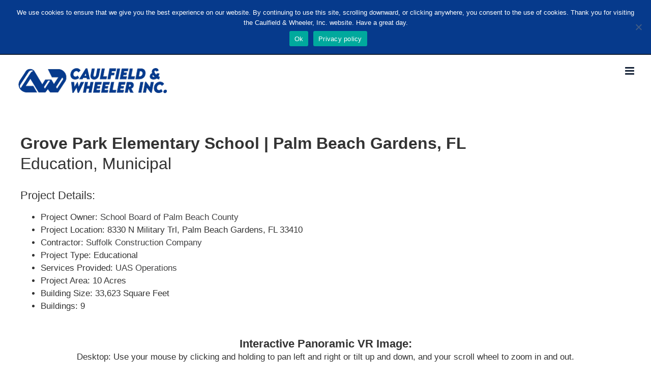

--- FILE ---
content_type: text/html; charset=UTF-8
request_url: https://cwi-assoc.com/portfolio-items/grove-park-elementary-school-palm-beach-gardens-fl/
body_size: 23584
content:

<!DOCTYPE html>
<html class="avada-html-layout-wide avada-html-header-position-top avada-is-100-percent-template" lang="en-US" prefix="og: http://ogp.me/ns# fb: http://ogp.me/ns/fb#">
<head>
	<meta http-equiv="X-UA-Compatible" content="IE=edge" />
	<meta http-equiv="Content-Type" content="text/html; charset=utf-8"/>
	<meta name="viewport" content="width=device-width, initial-scale=1" />
	<style id="awlb-live-editor">.fusion-builder-live .fusion-builder-live-toolbar .fusion-toolbar-nav > li.fusion-branding .fusion-builder-logo-wrapper .fusiona-avada-logo {background: url( https://cwi-assoc.com/wp-content/uploads/2020/08/Web-Icon-72x72-1.jpg ) no-repeat center !important;
				background-size: contain !important;
				width: 30px;
				height: 30px;}.fusion-builder-live .fusion-builder-live-toolbar .fusion-toolbar-nav > li.fusion-branding .fusion-builder-logo-wrapper .fusiona-avada-logo:before {
					display: none;
				}</style><meta name='robots' content='index, follow, max-image-preview:large, max-snippet:-1, max-video-preview:-1' />
	<style>img:is([sizes="auto" i], [sizes^="auto," i]) { contain-intrinsic-size: 3000px 1500px }</style>
	
	<!-- This site is optimized with the Yoast SEO plugin v26.7 - https://yoast.com/wordpress/plugins/seo/ -->
	<title>Grove Park Elementary School | Palm Beach Gardens, FL - Caulfield &amp; Wheeler Inc.</title>
	<meta name="description" content="Grove Park Elementary is an International Baccalaureate (IB) Primary Years Programme (PYP), serving grades K through 5, located in Palm Beach Gardens, FL." />
	<link rel="canonical" href="https://cwi-assoc.com/portfolio-items/grove-park-elementary-school-palm-beach-gardens-fl/" />
	<meta property="og:locale" content="en_US" />
	<meta property="og:type" content="article" />
	<meta property="og:title" content="Grove Park Elementary School | Palm Beach Gardens, FL - Caulfield &amp; Wheeler Inc." />
	<meta property="og:description" content="Grove Park Elementary is an International Baccalaureate (IB) Primary Years Programme (PYP), serving grades K through 5, located in Palm Beach Gardens, FL." />
	<meta property="og:url" content="https://cwi-assoc.com/portfolio-items/grove-park-elementary-school-palm-beach-gardens-fl/" />
	<meta property="og:site_name" content="Caulfield &amp; Wheeler Inc." />
	<meta property="article:publisher" content="https://www.facebook.com/cwiassoc" />
	<meta property="article:modified_time" content="2025-09-22T16:33:58+00:00" />
	<meta property="og:image" content="https://cwi-assoc.com/wp-content/uploads/2020/07/Grove-Park-Elementary-School.jpg" />
	<meta property="og:image:width" content="2000" />
	<meta property="og:image:height" content="1333" />
	<meta property="og:image:type" content="image/jpeg" />
	<meta name="twitter:card" content="summary_large_image" />
	<meta name="twitter:label1" content="Est. reading time" />
	<meta name="twitter:data1" content="1 minute" />
	<script type="application/ld+json" class="yoast-schema-graph">{"@context":"https://schema.org","@graph":[{"@type":"WebPage","@id":"https://cwi-assoc.com/portfolio-items/grove-park-elementary-school-palm-beach-gardens-fl/","url":"https://cwi-assoc.com/portfolio-items/grove-park-elementary-school-palm-beach-gardens-fl/","name":"Grove Park Elementary School | Palm Beach Gardens, FL - Caulfield &amp; Wheeler Inc.","isPartOf":{"@id":"https://cwi-assoc.com/#website"},"primaryImageOfPage":{"@id":"https://cwi-assoc.com/portfolio-items/grove-park-elementary-school-palm-beach-gardens-fl/#primaryimage"},"image":{"@id":"https://cwi-assoc.com/portfolio-items/grove-park-elementary-school-palm-beach-gardens-fl/#primaryimage"},"thumbnailUrl":"https://cwi-assoc.com/wp-content/uploads/2020/07/Grove-Park-Elementary-School.jpg","datePublished":"2020-07-10T17:49:10+00:00","dateModified":"2025-09-22T16:33:58+00:00","description":"Grove Park Elementary is an International Baccalaureate (IB) Primary Years Programme (PYP), serving grades K through 5, located in Palm Beach Gardens, FL.","breadcrumb":{"@id":"https://cwi-assoc.com/portfolio-items/grove-park-elementary-school-palm-beach-gardens-fl/#breadcrumb"},"inLanguage":"en-US","potentialAction":[{"@type":"ReadAction","target":["https://cwi-assoc.com/portfolio-items/grove-park-elementary-school-palm-beach-gardens-fl/"]}]},{"@type":"ImageObject","inLanguage":"en-US","@id":"https://cwi-assoc.com/portfolio-items/grove-park-elementary-school-palm-beach-gardens-fl/#primaryimage","url":"https://cwi-assoc.com/wp-content/uploads/2020/07/Grove-Park-Elementary-School.jpg","contentUrl":"https://cwi-assoc.com/wp-content/uploads/2020/07/Grove-Park-Elementary-School.jpg","width":2000,"height":1333,"caption":"Grove Park Elementary School"},{"@type":"BreadcrumbList","@id":"https://cwi-assoc.com/portfolio-items/grove-park-elementary-school-palm-beach-gardens-fl/#breadcrumb","itemListElement":[{"@type":"ListItem","position":1,"name":"Home","item":"https://cwi-assoc.com/"},{"@type":"ListItem","position":2,"name":"Portfolio","item":"https://cwi-assoc.com/portfolio-items/"},{"@type":"ListItem","position":3,"name":"Grove Park Elementary School | Palm Beach Gardens, FL"}]},{"@type":"WebSite","@id":"https://cwi-assoc.com/#website","url":"https://cwi-assoc.com/","name":"Caulfield & Wheeler, Inc.","description":"Engineers, Surveyors &amp; Mappers, Landscape Architects, 3D Laser Scanning &amp; Drone UAS Operations Firm in Boca Raton, FL","publisher":{"@id":"https://cwi-assoc.com/#organization"},"potentialAction":[{"@type":"SearchAction","target":{"@type":"EntryPoint","urlTemplate":"https://cwi-assoc.com/?s={search_term_string}"},"query-input":{"@type":"PropertyValueSpecification","valueRequired":true,"valueName":"search_term_string"}}],"inLanguage":"en-US"},{"@type":"Organization","@id":"https://cwi-assoc.com/#organization","name":"Caulfield & Wheeler, Inc.","url":"https://cwi-assoc.com/","logo":{"@type":"ImageObject","inLanguage":"en-US","@id":"https://cwi-assoc.com/#/schema/logo/image/","url":"https://cwi-assoc.com/wp-content/uploads/2021/03/2021-CWI-Banner-Blue-600.png","contentUrl":"https://cwi-assoc.com/wp-content/uploads/2021/03/2021-CWI-Banner-Blue-600.png","width":600,"height":113,"caption":"Caulfield & Wheeler, Inc."},"image":{"@id":"https://cwi-assoc.com/#/schema/logo/image/"},"sameAs":["https://www.facebook.com/cwiassoc","https://www.instagram.com/cwiassoc/","https://www.linkedin.com/company/cwiassoc","https://www.youtube.com/channel/UCU57YrADCV3jNbEJrNdlHxw"]}]}</script>
	<!-- / Yoast SEO plugin. -->


<link rel='dns-prefetch' href='//www.googletagmanager.com' />
<link rel="alternate" type="application/rss+xml" title="Caulfield &amp; Wheeler Inc. &raquo; Feed" href="https://cwi-assoc.com/feed/" />
<link rel="alternate" type="application/rss+xml" title="Caulfield &amp; Wheeler Inc. &raquo; Comments Feed" href="https://cwi-assoc.com/comments/feed/" />
<link rel="alternate" type="text/calendar" title="Caulfield &amp; Wheeler Inc. &raquo; iCal Feed" href="https://cwi-assoc.com/events/?ical=1" />
								<link rel="icon" href="https://cwi-assoc.com/wp-content/uploads/2020/08/Web-Icon-32x32-1.jpg" type="image/jpeg" />
		
					<!-- Apple Touch Icon -->
						<link rel="apple-touch-icon" sizes="180x180" href="https://cwi-assoc.com/wp-content/uploads/2020/08/Web-Icon-114x114-1.jpg" type="image/jpeg">
		
					<!-- Android Icon -->
						<link rel="icon" sizes="192x192" href="https://cwi-assoc.com/wp-content/uploads/2020/08/Web-Icon-57x57-1.jpg" type="image/jpeg">
		
					<!-- MS Edge Icon -->
						<meta name="msapplication-TileImage" content="https://cwi-assoc.com/wp-content/uploads/2020/08/Web-Icon-72x72-1.jpg" type="image/jpeg">
									<meta name="description" content="Grove Park Elementary School | Palm Beach Gardens, FL
Education, Municipal 
Project Details:

 	Project Owner: School Board of Palm Beach County
 	Project Location: 8330 N Military Trl, Palm Beach Gardens, FL 33410
 	Contractor: Suffolk Construction Company
 	Project Type: Educational
 	Services Provided: UAS Operations
 	Project Area: 10 Acres
 	Building Size: 33,623 Square Feet
 	Buildings:"/>
				
		<meta property="og:locale" content="en_US"/>
		<meta property="og:type" content="article"/>
		<meta property="og:site_name" content="Caulfield &amp; Wheeler Inc."/>
		<meta property="og:title" content="Grove Park Elementary School | Palm Beach Gardens, FL - Caulfield &amp; Wheeler Inc."/>
				<meta property="og:description" content="Grove Park Elementary School | Palm Beach Gardens, FL
Education, Municipal 
Project Details:

 	Project Owner: School Board of Palm Beach County
 	Project Location: 8330 N Military Trl, Palm Beach Gardens, FL 33410
 	Contractor: Suffolk Construction Company
 	Project Type: Educational
 	Services Provided: UAS Operations
 	Project Area: 10 Acres
 	Building Size: 33,623 Square Feet
 	Buildings:"/>
				<meta property="og:url" content="https://cwi-assoc.com/portfolio-items/grove-park-elementary-school-palm-beach-gardens-fl/"/>
													<meta property="article:modified_time" content="2025-09-22T16:33:58-05:00"/>
											<meta property="og:image" content="https://cwi-assoc.com/wp-content/uploads/2020/07/Grove-Park-Elementary-School.jpg"/>
		<meta property="og:image:width" content="2000"/>
		<meta property="og:image:height" content="1333"/>
		<meta property="og:image:type" content="image/jpeg"/>
				<script type="text/javascript">
/* <![CDATA[ */
window._wpemojiSettings = {"baseUrl":"https:\/\/s.w.org\/images\/core\/emoji\/16.0.1\/72x72\/","ext":".png","svgUrl":"https:\/\/s.w.org\/images\/core\/emoji\/16.0.1\/svg\/","svgExt":".svg","source":{"concatemoji":"https:\/\/cwi-assoc.com\/wp-includes\/js\/wp-emoji-release.min.js?ver=31607ca4e2992a69f8b2deca1c19fc6d"}};
/*! This file is auto-generated */
!function(s,n){var o,i,e;function c(e){try{var t={supportTests:e,timestamp:(new Date).valueOf()};sessionStorage.setItem(o,JSON.stringify(t))}catch(e){}}function p(e,t,n){e.clearRect(0,0,e.canvas.width,e.canvas.height),e.fillText(t,0,0);var t=new Uint32Array(e.getImageData(0,0,e.canvas.width,e.canvas.height).data),a=(e.clearRect(0,0,e.canvas.width,e.canvas.height),e.fillText(n,0,0),new Uint32Array(e.getImageData(0,0,e.canvas.width,e.canvas.height).data));return t.every(function(e,t){return e===a[t]})}function u(e,t){e.clearRect(0,0,e.canvas.width,e.canvas.height),e.fillText(t,0,0);for(var n=e.getImageData(16,16,1,1),a=0;a<n.data.length;a++)if(0!==n.data[a])return!1;return!0}function f(e,t,n,a){switch(t){case"flag":return n(e,"\ud83c\udff3\ufe0f\u200d\u26a7\ufe0f","\ud83c\udff3\ufe0f\u200b\u26a7\ufe0f")?!1:!n(e,"\ud83c\udde8\ud83c\uddf6","\ud83c\udde8\u200b\ud83c\uddf6")&&!n(e,"\ud83c\udff4\udb40\udc67\udb40\udc62\udb40\udc65\udb40\udc6e\udb40\udc67\udb40\udc7f","\ud83c\udff4\u200b\udb40\udc67\u200b\udb40\udc62\u200b\udb40\udc65\u200b\udb40\udc6e\u200b\udb40\udc67\u200b\udb40\udc7f");case"emoji":return!a(e,"\ud83e\udedf")}return!1}function g(e,t,n,a){var r="undefined"!=typeof WorkerGlobalScope&&self instanceof WorkerGlobalScope?new OffscreenCanvas(300,150):s.createElement("canvas"),o=r.getContext("2d",{willReadFrequently:!0}),i=(o.textBaseline="top",o.font="600 32px Arial",{});return e.forEach(function(e){i[e]=t(o,e,n,a)}),i}function t(e){var t=s.createElement("script");t.src=e,t.defer=!0,s.head.appendChild(t)}"undefined"!=typeof Promise&&(o="wpEmojiSettingsSupports",i=["flag","emoji"],n.supports={everything:!0,everythingExceptFlag:!0},e=new Promise(function(e){s.addEventListener("DOMContentLoaded",e,{once:!0})}),new Promise(function(t){var n=function(){try{var e=JSON.parse(sessionStorage.getItem(o));if("object"==typeof e&&"number"==typeof e.timestamp&&(new Date).valueOf()<e.timestamp+604800&&"object"==typeof e.supportTests)return e.supportTests}catch(e){}return null}();if(!n){if("undefined"!=typeof Worker&&"undefined"!=typeof OffscreenCanvas&&"undefined"!=typeof URL&&URL.createObjectURL&&"undefined"!=typeof Blob)try{var e="postMessage("+g.toString()+"("+[JSON.stringify(i),f.toString(),p.toString(),u.toString()].join(",")+"));",a=new Blob([e],{type:"text/javascript"}),r=new Worker(URL.createObjectURL(a),{name:"wpTestEmojiSupports"});return void(r.onmessage=function(e){c(n=e.data),r.terminate(),t(n)})}catch(e){}c(n=g(i,f,p,u))}t(n)}).then(function(e){for(var t in e)n.supports[t]=e[t],n.supports.everything=n.supports.everything&&n.supports[t],"flag"!==t&&(n.supports.everythingExceptFlag=n.supports.everythingExceptFlag&&n.supports[t]);n.supports.everythingExceptFlag=n.supports.everythingExceptFlag&&!n.supports.flag,n.DOMReady=!1,n.readyCallback=function(){n.DOMReady=!0}}).then(function(){return e}).then(function(){var e;n.supports.everything||(n.readyCallback(),(e=n.source||{}).concatemoji?t(e.concatemoji):e.wpemoji&&e.twemoji&&(t(e.twemoji),t(e.wpemoji)))}))}((window,document),window._wpemojiSettings);
/* ]]> */
</script>
<link rel='stylesheet' id='momentopress-css' href='https://cwi-assoc.com/wp-content/plugins/cmyee-momentopress/css/momentopress.css?ver=31607ca4e2992a69f8b2deca1c19fc6d' type='text/css' media='all' />
<style id='wp-emoji-styles-inline-css' type='text/css'>

	img.wp-smiley, img.emoji {
		display: inline !important;
		border: none !important;
		box-shadow: none !important;
		height: 1em !important;
		width: 1em !important;
		margin: 0 0.07em !important;
		vertical-align: -0.1em !important;
		background: none !important;
		padding: 0 !important;
	}
</style>
<link rel='stylesheet' id='cookie-notice-front-css' href='https://cwi-assoc.com/wp-content/plugins/cookie-notice/css/front.min.css?ver=2.5.11' type='text/css' media='all' />
<link rel='stylesheet' id='wp-ada-compliance-styles-css' href='https://cwi-assoc.com/wp-content/plugins/wp-ada-compliance-check-basic/styles.css?ver=1767442818' type='text/css' media='all' />
<link rel='stylesheet' id='wp-components-css' href='https://cwi-assoc.com/wp-includes/css/dist/components/style.min.css?ver=31607ca4e2992a69f8b2deca1c19fc6d' type='text/css' media='all' />
<link rel='stylesheet' id='godaddy-styles-css' href='https://cwi-assoc.com/wp-content/mu-plugins/vendor/wpex/godaddy-launch/includes/Dependencies/GoDaddy/Styles/build/latest.css?ver=2.0.2' type='text/css' media='all' />
<link rel='stylesheet' id='fusion-dynamic-css-css' href='https://cwi-assoc.com/wp-content/uploads/fusion-styles/fc96c222e38f61154e97fa9914e16327.min.css?ver=3.14.2' type='text/css' media='all' />
<link rel='stylesheet' id='csshero-main-stylesheet-css' href='https://cwi-assoc.com/wp-content/uploads/2021/01/csshero-static-style-avada.css?ver=2' type='text/css' media='all' />
<script type="text/javascript" id="cookie-notice-front-js-before">
/* <![CDATA[ */
var cnArgs = {"ajaxUrl":"https:\/\/cwi-assoc.com\/wp-admin\/admin-ajax.php","nonce":"35d266ab75","hideEffect":"slide","position":"top","onScroll":true,"onScrollOffset":500,"onClick":true,"cookieName":"cookie_notice_accepted","cookieTime":2592000,"cookieTimeRejected":2592000,"globalCookie":false,"redirection":true,"cache":false,"revokeCookies":false,"revokeCookiesOpt":"automatic"};
/* ]]> */
</script>
<script type="text/javascript" src="https://cwi-assoc.com/wp-content/plugins/cookie-notice/js/front.min.js?ver=2.5.11" id="cookie-notice-front-js"></script>
<script type="text/javascript" src="https://cwi-assoc.com/wp-includes/js/jquery/jquery.min.js?ver=3.7.1" id="jquery-core-js"></script>
<script type="text/javascript" src="https://cwi-assoc.com/wp-includes/js/jquery/jquery-migrate.min.js?ver=3.4.1" id="jquery-migrate-js"></script>
<script type="text/javascript" src="//cwi-assoc.com/wp-content/plugins/revslider/sr6/assets/js/rbtools.min.js?ver=6.7.40" async id="tp-tools-js"></script>
<script type="text/javascript" src="//cwi-assoc.com/wp-content/plugins/revslider/sr6/assets/js/rs6.min.js?ver=6.7.40" async id="revmin-js"></script>

<!-- Google tag (gtag.js) snippet added by Site Kit -->
<!-- Google Analytics snippet added by Site Kit -->
<script type="text/javascript" src="https://www.googletagmanager.com/gtag/js?id=GT-5DDCMK9S" id="google_gtagjs-js" async></script>
<script type="text/javascript" id="google_gtagjs-js-after">
/* <![CDATA[ */
window.dataLayer = window.dataLayer || [];function gtag(){dataLayer.push(arguments);}
gtag("set","linker",{"domains":["cwi-assoc.com"]});
gtag("js", new Date());
gtag("set", "developer_id.dZTNiMT", true);
gtag("config", "GT-5DDCMK9S", {"googlesitekit_post_type":"avada_portfolio"});
 window._googlesitekit = window._googlesitekit || {}; window._googlesitekit.throttledEvents = []; window._googlesitekit.gtagEvent = (name, data) => { var key = JSON.stringify( { name, data } ); if ( !! window._googlesitekit.throttledEvents[ key ] ) { return; } window._googlesitekit.throttledEvents[ key ] = true; setTimeout( () => { delete window._googlesitekit.throttledEvents[ key ]; }, 5 ); gtag( "event", name, { ...data, event_source: "site-kit" } ); }; 
/* ]]> */
</script>
<link rel="https://api.w.org/" href="https://cwi-assoc.com/wp-json/" /><link rel="alternate" title="JSON" type="application/json" href="https://cwi-assoc.com/wp-json/wp/v2/avada_portfolio/1322" /><link rel="EditURI" type="application/rsd+xml" title="RSD" href="https://cwi-assoc.com/xmlrpc.php?rsd" />
<link rel="alternate" title="oEmbed (JSON)" type="application/json+oembed" href="https://cwi-assoc.com/wp-json/oembed/1.0/embed?url=https%3A%2F%2Fcwi-assoc.com%2Fportfolio-items%2Fgrove-park-elementary-school-palm-beach-gardens-fl%2F" />
<link rel="alternate" title="oEmbed (XML)" type="text/xml+oembed" href="https://cwi-assoc.com/wp-json/oembed/1.0/embed?url=https%3A%2F%2Fcwi-assoc.com%2Fportfolio-items%2Fgrove-park-elementary-school-palm-beach-gardens-fl%2F&#038;format=xml" />
<meta name="generator" content="Site Kit by Google 1.170.0" /><meta http-equiv="Content-type" content="text/html; charset=UTF-8"><meta name="tec-api-version" content="v1"><meta name="tec-api-origin" content="https://cwi-assoc.com"><link rel="alternate" href="https://cwi-assoc.com/wp-json/tribe/events/v1/" /><style type="text/css" id="css-fb-visibility">@media screen and (max-width: 640px){.fusion-no-small-visibility{display:none !important;}body .sm-text-align-center{text-align:center !important;}body .sm-text-align-left{text-align:left !important;}body .sm-text-align-right{text-align:right !important;}body .sm-text-align-justify{text-align:justify !important;}body .sm-flex-align-center{justify-content:center !important;}body .sm-flex-align-flex-start{justify-content:flex-start !important;}body .sm-flex-align-flex-end{justify-content:flex-end !important;}body .sm-mx-auto{margin-left:auto !important;margin-right:auto !important;}body .sm-ml-auto{margin-left:auto !important;}body .sm-mr-auto{margin-right:auto !important;}body .fusion-absolute-position-small{position:absolute;width:100%;}.awb-sticky.awb-sticky-small{ position: sticky; top: var(--awb-sticky-offset,0); }}@media screen and (min-width: 641px) and (max-width: 1024px){.fusion-no-medium-visibility{display:none !important;}body .md-text-align-center{text-align:center !important;}body .md-text-align-left{text-align:left !important;}body .md-text-align-right{text-align:right !important;}body .md-text-align-justify{text-align:justify !important;}body .md-flex-align-center{justify-content:center !important;}body .md-flex-align-flex-start{justify-content:flex-start !important;}body .md-flex-align-flex-end{justify-content:flex-end !important;}body .md-mx-auto{margin-left:auto !important;margin-right:auto !important;}body .md-ml-auto{margin-left:auto !important;}body .md-mr-auto{margin-right:auto !important;}body .fusion-absolute-position-medium{position:absolute;width:100%;}.awb-sticky.awb-sticky-medium{ position: sticky; top: var(--awb-sticky-offset,0); }}@media screen and (min-width: 1025px){.fusion-no-large-visibility{display:none !important;}body .lg-text-align-center{text-align:center !important;}body .lg-text-align-left{text-align:left !important;}body .lg-text-align-right{text-align:right !important;}body .lg-text-align-justify{text-align:justify !important;}body .lg-flex-align-center{justify-content:center !important;}body .lg-flex-align-flex-start{justify-content:flex-start !important;}body .lg-flex-align-flex-end{justify-content:flex-end !important;}body .lg-mx-auto{margin-left:auto !important;margin-right:auto !important;}body .lg-ml-auto{margin-left:auto !important;}body .lg-mr-auto{margin-right:auto !important;}body .fusion-absolute-position-large{position:absolute;width:100%;}.awb-sticky.awb-sticky-large{ position: sticky; top: var(--awb-sticky-offset,0); }}</style><style type="text/css" id="fusion-branding-style">#wpadminbar .avada-menu > .ab-item:before,#wpadminbar > #wp-toolbar #wp-admin-bar-fb-edit > .ab-item:before {background: url( https://cwi-assoc.com/wp-content/uploads/2020/08/Web-Icon-57x57-1.jpg ) no-repeat center !important;background-size: auto !important;content: "" !important;
						padding: 2px 0;
						width: 20px;
						height: 20px;
						background-size: contain !important;}</style><style type="text/css">.recentcomments a{display:inline !important;padding:0 !important;margin:0 !important;}</style><meta name="generator" content="Powered by Slider Revolution 6.7.40 - responsive, Mobile-Friendly Slider Plugin for WordPress with comfortable drag and drop interface." />
<script>function setREVStartSize(e){
			//window.requestAnimationFrame(function() {
				window.RSIW = window.RSIW===undefined ? window.innerWidth : window.RSIW;
				window.RSIH = window.RSIH===undefined ? window.innerHeight : window.RSIH;
				try {
					var pw = document.getElementById(e.c).parentNode.offsetWidth,
						newh;
					pw = pw===0 || isNaN(pw) || (e.l=="fullwidth" || e.layout=="fullwidth") ? window.RSIW : pw;
					e.tabw = e.tabw===undefined ? 0 : parseInt(e.tabw);
					e.thumbw = e.thumbw===undefined ? 0 : parseInt(e.thumbw);
					e.tabh = e.tabh===undefined ? 0 : parseInt(e.tabh);
					e.thumbh = e.thumbh===undefined ? 0 : parseInt(e.thumbh);
					e.tabhide = e.tabhide===undefined ? 0 : parseInt(e.tabhide);
					e.thumbhide = e.thumbhide===undefined ? 0 : parseInt(e.thumbhide);
					e.mh = e.mh===undefined || e.mh=="" || e.mh==="auto" ? 0 : parseInt(e.mh,0);
					if(e.layout==="fullscreen" || e.l==="fullscreen")
						newh = Math.max(e.mh,window.RSIH);
					else{
						e.gw = Array.isArray(e.gw) ? e.gw : [e.gw];
						for (var i in e.rl) if (e.gw[i]===undefined || e.gw[i]===0) e.gw[i] = e.gw[i-1];
						e.gh = e.el===undefined || e.el==="" || (Array.isArray(e.el) && e.el.length==0)? e.gh : e.el;
						e.gh = Array.isArray(e.gh) ? e.gh : [e.gh];
						for (var i in e.rl) if (e.gh[i]===undefined || e.gh[i]===0) e.gh[i] = e.gh[i-1];
											
						var nl = new Array(e.rl.length),
							ix = 0,
							sl;
						e.tabw = e.tabhide>=pw ? 0 : e.tabw;
						e.thumbw = e.thumbhide>=pw ? 0 : e.thumbw;
						e.tabh = e.tabhide>=pw ? 0 : e.tabh;
						e.thumbh = e.thumbhide>=pw ? 0 : e.thumbh;
						for (var i in e.rl) nl[i] = e.rl[i]<window.RSIW ? 0 : e.rl[i];
						sl = nl[0];
						for (var i in nl) if (sl>nl[i] && nl[i]>0) { sl = nl[i]; ix=i;}
						var m = pw>(e.gw[ix]+e.tabw+e.thumbw) ? 1 : (pw-(e.tabw+e.thumbw)) / (e.gw[ix]);
						newh =  (e.gh[ix] * m) + (e.tabh + e.thumbh);
					}
					var el = document.getElementById(e.c);
					if (el!==null && el) el.style.height = newh+"px";
					el = document.getElementById(e.c+"_wrapper");
					if (el!==null && el) {
						el.style.height = newh+"px";
						el.style.display = "block";
					}
				} catch(e){
					console.log("Failure at Presize of Slider:" + e)
				}
			//});
		  };</script>
		<script type="text/javascript">
			var doc = document.documentElement;
			doc.setAttribute( 'data-useragent', navigator.userAgent );
		</script>
		<script>
  (function(i,s,o,g,r,a,m){i['GoogleAnalyticsObject']=r;i[r]=i[r]||function(){
  (i[r].q=i[r].q||[]).push(arguments)},i[r].l=1*new Date();a=s.createElement(o),
  m=s.getElementsByTagName(o)[0];a.async=1;a.src=g;m.parentNode.insertBefore(a,m)
  })(window,document,'script','https://www.google-analytics.com/analytics.js','ga');

  ga('create', 'UA-61775488-15', 'auto');
  ga('send', 'pageview');

</script>
	<script type="module" src="https://js.arcgis.com/embeddable-components/4.33/arcgis-embeddable-components.esm.js"></script></head>

<body data-rsssl=1 class="wp-singular avada_portfolio-template-default single single-avada_portfolio postid-1322 single-format-standard wp-theme-Avada cookies-not-set tribe-no-js fusion-image-hovers fusion-pagination-sizing fusion-button_type-flat fusion-button_span-no fusion-button_gradient-linear avada-image-rollover-circle-yes avada-image-rollover-no fusion-has-button-gradient fusion-body ltr fusion-sticky-header no-tablet-sticky-header no-mobile-sticky-header no-mobile-slidingbar no-mobile-totop fusion-disable-outline fusion-sub-menu-fade mobile-logo-pos-left layout-wide-mode avada-has-boxed-modal-shadow-none layout-scroll-offset-full avada-has-zero-margin-offset-top fusion-top-header menu-text-align-center mobile-menu-design-modern fusion-show-pagination-text fusion-header-layout-v3 avada-responsive avada-footer-fx-none avada-menu-highlight-style-bar fusion-search-form-classic fusion-main-menu-search-dropdown fusion-avatar-square avada-sticky-shrinkage avada-dropdown-styles avada-blog-layout-masonry avada-blog-archive-layout-masonry avada-ec-not-100-width avada-ec-meta-layout-sidebar avada-header-shadow-no avada-menu-icon-position-left avada-has-megamenu-shadow avada-has-mainmenu-dropdown-divider avada-has-header-100-width avada-has-breadcrumb-mobile-hidden avada-has-titlebar-hide avada-has-pagination-padding avada-flyout-menu-direction-fade avada-ec-views-v2" data-awb-post-id="1322">
		<a class="skip-link screen-reader-text" href="#content">Skip to content</a>

	<div id="boxed-wrapper">
		
		<div id="wrapper" class="fusion-wrapper">
			<div id="home" style="position:relative;top:-1px;"></div>
							
					
			<header class="fusion-header-wrapper">
				<div class="fusion-header-v3 fusion-logo-alignment fusion-logo-left fusion-sticky-menu- fusion-sticky-logo- fusion-mobile-logo-  fusion-mobile-menu-design-modern">
					
<div class="fusion-secondary-header">
	<div class="fusion-row">
					<div class="fusion-alignleft">
				<div class="fusion-contact-info"><span class="fusion-contact-info-phone-number"><font color=white><i class="fb-icon-element-1 fb-icon-element fontawesome-icon fa fa-phone circle-yes fusion-text-flow" style="--awb-circlecolor-hover:#8ab7ff;--awb-circlebordercolor-hover:#8ab7ff;--awb-circlebordersize:1px;--awb-font-size:17.6px;--awb-width:35.2px;--awb-height:35.2px;--awb-line-height:33.2px;--awb-margin-right:10px;"></i>Boca Raton Office: <a href="tel:561-392-1991">(561) 392-1991</a>       •   <i class="fb-icon-element-2 fb-icon-element fontawesome-icon fa fa-phone circle-yes fusion-text-flow" style="--awb-circlecolor-hover:#8ab7ff;--awb-circlebordercolor-hover:#8ab7ff;--awb-circlebordersize:1px;--awb-font-size:17.6px;--awb-width:35.2px;--awb-height:35.2px;--awb-line-height:33.2px;--awb-margin-right:10px;"></i>Port St. Lucie Office: <a href="tel:772-408-1920">(772) 408-1920</a></font></span></div>			</div>
							<div class="fusion-alignright">
				<div class="fusion-social-links-header"><div class="fusion-social-networks"><div class="fusion-social-networks-wrapper"><a  class="awb-custom-icon fusion-social-network-icon fusion-tooltip fa-google fab" style="position:relative;" title="Google" href="https://goo.gl/maps/PUpkcCvGY2t" target="_blank" rel="noopener noreferrer"><span class="screen-reader-text">Google</span></a><a  class="awb-custom-icon fusion-social-network-icon fusion-tooltip fa-facebook fab" style="position:relative;" title="Facebook" href="https://www.facebook.com/cwiassoc/" target="_blank" rel="noopener noreferrer"><span class="screen-reader-text">Facebook</span></a><a  class="awb-custom-icon fusion-social-network-icon fusion-tooltip fa-instagram fab" style="position:relative;" title="Instagram" href="https://www.instagram.com/cwiassoc/" target="_blank" rel="noopener noreferrer"><span class="screen-reader-text">Instagram</span></a><a  class="awb-custom-icon fusion-social-network-icon fusion-tooltip fa-linkedin fab" style="position:relative;" title="Custom" href="https://www.linkedin.com/company/cwiassoc" target="_blank" rel="noopener noreferrer"><span class="screen-reader-text">Custom</span></a><a  class="awb-custom-icon fusion-social-network-icon fusion-tooltip fa-youtube-square fab" style="position:relative;" title="YouTube" href="https://www.youtube.com/channel/UCU57YrADCV3jNbEJrNdlHxw" target="_blank" rel="noopener noreferrer"><span class="screen-reader-text">YouTube</span></a></div></div></div>			</div>
			</div>
</div>
<div class="fusion-header-sticky-height"></div>
<div class="fusion-header">
	<div class="fusion-row">
					<div class="fusion-logo" data-margin-top="31px" data-margin-bottom="31px" data-margin-left="0px" data-margin-right="0px">
			<a class="fusion-logo-link"  href="https://cwi-assoc.com/" >

						<!-- standard logo -->
			<img src="https://cwi-assoc.com/wp-content/uploads/2021/03/2021-CWI-Banner-Blue-300.png" srcset="https://cwi-assoc.com/wp-content/uploads/2021/03/2021-CWI-Banner-Blue-300.png 1x, https://cwi-assoc.com/wp-content/uploads/2021/03/2021-CWI-Banner-Blue-600.png 2x" width="300" height="57" style="max-height:57px;height:auto;" alt="Caulfield &amp; Wheeler Inc. Logo" data-retina_logo_url="https://cwi-assoc.com/wp-content/uploads/2021/03/2021-CWI-Banner-Blue-600.png" class="fusion-standard-logo" />

			
					</a>
		</div>		<nav class="fusion-main-menu" aria-label="Main Menu"><ul id="menu-cwi-menu" class="fusion-menu"><li  id="menu-item-6"  class="menu-item menu-item-type-post_type menu-item-object-page menu-item-home menu-item-6"  data-item-id="6"><a  href="https://cwi-assoc.com/" class="fusion-bar-highlight"><span class="menu-text">HOME</span></a></li><li  id="menu-item-684"  class="menu-item menu-item-type-post_type menu-item-object-page menu-item-684"  data-item-id="684"><a  href="https://cwi-assoc.com/careers/" class="fusion-bar-highlight"><span class="menu-text">CAREERS</span></a></li><li  id="menu-item-62"  class="menu-item menu-item-type-post_type menu-item-object-page menu-item-62"  data-item-id="62"><a  href="https://cwi-assoc.com/contactus/" class="fusion-bar-highlight"><span class="menu-text">CONTACT</span></a></li><li  id="menu-item-1855"  class="menu-item menu-item-type-custom menu-item-object-custom menu-item-1855"  data-item-id="1855"><a  href="https://cwi-assoc.com/events/" class="fusion-bar-highlight"><span class="menu-text">EVENTS</span></a></li><li  id="menu-item-4806"  class="menu-item menu-item-type-post_type menu-item-object-page menu-item-4806"  data-item-id="4806"><a  href="https://cwi-assoc.com/history/" class="fusion-bar-highlight"><span class="menu-text">HISTORY</span></a></li><li  id="menu-item-2018"  class="menu-item menu-item-type-post_type menu-item-object-page menu-item-has-children menu-item-2018 fusion-dropdown-menu fusion-menu-item-button"  data-item-id="2018"><a  href="https://cwi-assoc.com/markets/" class="fusion-bar-highlight"><span class="menu-text fusion-button button-default button-medium"><span class="button-icon-divider-left"><i class="glyphicon fa-arrow-down fas" aria-hidden="true"></i></span><span class="fusion-button-text-left">MARKETS</span></span></a><ul class="sub-menu"><li  id="menu-item-2253"  class="menu-item menu-item-type-taxonomy menu-item-object-portfolio_category menu-item-2253 fusion-dropdown-submenu" ><a  href="https://cwi-assoc.com/portfolio_category/alf/" class="fusion-bar-highlight"><span>ALF &#8211; Assisted Living Facilities</span></a></li><li  id="menu-item-2254"  class="menu-item menu-item-type-taxonomy menu-item-object-portfolio_category menu-item-2254 fusion-dropdown-submenu" ><a  href="https://cwi-assoc.com/portfolio_category/athletics/" class="fusion-bar-highlight"><span>Athletics</span></a></li><li  id="menu-item-2255"  class="menu-item menu-item-type-taxonomy menu-item-object-portfolio_category menu-item-2255 fusion-dropdown-submenu" ><a  href="https://cwi-assoc.com/portfolio_category/aviation/" class="fusion-bar-highlight"><span>Aviation</span></a></li><li  id="menu-item-2256"  class="menu-item menu-item-type-taxonomy menu-item-object-portfolio_category menu-item-2256 fusion-dropdown-submenu" ><a  href="https://cwi-assoc.com/portfolio_category/cdd/" class="fusion-bar-highlight"><span>Community Development Districts</span></a></li><li  id="menu-item-2257"  class="menu-item menu-item-type-taxonomy menu-item-object-portfolio_category menu-item-2257 fusion-dropdown-submenu" ><a  href="https://cwi-assoc.com/portfolio_category/commercial/" class="fusion-bar-highlight"><span>Commercial</span></a></li><li  id="menu-item-4672"  class="menu-item menu-item-type-taxonomy menu-item-object-portfolio_category menu-item-4672 fusion-dropdown-submenu" ><a  href="https://cwi-assoc.com/portfolio_category/condominium/" class="fusion-bar-highlight"><span>Condominium</span></a></li><li  id="menu-item-2258"  class="menu-item menu-item-type-taxonomy menu-item-object-portfolio_category current-avada_portfolio-ancestor current-menu-parent current-avada_portfolio-parent menu-item-2258 fusion-dropdown-submenu" ><a  href="https://cwi-assoc.com/portfolio_category/educational/" class="fusion-bar-highlight"><span>Educational</span></a></li><li  id="menu-item-2259"  class="menu-item menu-item-type-taxonomy menu-item-object-portfolio_category menu-item-2259 fusion-dropdown-submenu" ><a  href="https://cwi-assoc.com/portfolio_category/energy/" class="fusion-bar-highlight"><span>Energy</span></a></li><li  id="menu-item-4673"  class="menu-item menu-item-type-taxonomy menu-item-object-portfolio_category menu-item-4673 fusion-dropdown-submenu" ><a  href="https://cwi-assoc.com/portfolio_category/entertainment/" class="fusion-bar-highlight"><span>Entertainment</span></a></li><li  id="menu-item-2260"  class="menu-item menu-item-type-taxonomy menu-item-object-portfolio_category menu-item-2260 fusion-dropdown-submenu" ><a  href="https://cwi-assoc.com/portfolio_category/healthcare/" class="fusion-bar-highlight"><span>Healthcare</span></a></li><li  id="menu-item-2261"  class="menu-item menu-item-type-taxonomy menu-item-object-portfolio_category menu-item-2261 fusion-dropdown-submenu" ><a  href="https://cwi-assoc.com/portfolio_category/industrial/" class="fusion-bar-highlight"><span>Industrial</span></a></li><li  id="menu-item-2262"  class="menu-item menu-item-type-taxonomy menu-item-object-portfolio_category menu-item-2262 fusion-dropdown-submenu" ><a  href="https://cwi-assoc.com/portfolio_category/mixed-use/" class="fusion-bar-highlight"><span>Mixed Use</span></a></li><li  id="menu-item-4674"  class="menu-item menu-item-type-taxonomy menu-item-object-portfolio_category menu-item-4674 fusion-dropdown-submenu" ><a  href="https://cwi-assoc.com/portfolio_category/multifamily/" class="fusion-bar-highlight"><span>Multifamily</span></a></li><li  id="menu-item-2263"  class="menu-item menu-item-type-taxonomy menu-item-object-portfolio_category menu-item-2263 fusion-dropdown-submenu" ><a  href="https://cwi-assoc.com/portfolio_category/municipal/" class="fusion-bar-highlight"><span>Municipal</span></a></li><li  id="menu-item-2264"  class="menu-item menu-item-type-taxonomy menu-item-object-portfolio_category menu-item-2264 fusion-dropdown-submenu" ><a  href="https://cwi-assoc.com/portfolio_category/recreation/" class="fusion-bar-highlight"><span>Recreation</span></a></li><li  id="menu-item-2265"  class="menu-item menu-item-type-taxonomy menu-item-object-portfolio_category menu-item-2265 fusion-dropdown-submenu" ><a  href="https://cwi-assoc.com/portfolio_category/residential/" class="fusion-bar-highlight"><span>Residential</span></a></li><li  id="menu-item-2266"  class="menu-item menu-item-type-taxonomy menu-item-object-portfolio_category menu-item-2266 fusion-dropdown-submenu" ><a  href="https://cwi-assoc.com/portfolio_category/transportation/" class="fusion-bar-highlight"><span>Transportation</span></a></li><li  id="menu-item-4675"  class="menu-item menu-item-type-taxonomy menu-item-object-portfolio_category menu-item-4675 fusion-dropdown-submenu" ><a  href="https://cwi-assoc.com/portfolio_category/utilities/" class="fusion-bar-highlight"><span>Utilities</span></a></li></ul></li><li  id="menu-item-288"  class="menu-item menu-item-type-post_type menu-item-object-page current_page_parent menu-item-288"  data-item-id="288"><a  href="https://cwi-assoc.com/news/" class="fusion-bar-highlight"><span class="menu-text">NEWS</span></a></li><li  id="menu-item-636"  class="menu-item menu-item-type-post_type menu-item-object-page menu-item-636"  data-item-id="636"><a  href="https://cwi-assoc.com/payments/" class="fusion-bar-highlight"><span class="menu-text">PAYMENTS</span></a></li><li  id="menu-item-67"  class="menu-item menu-item-type-post_type menu-item-object-page menu-item-has-children menu-item-67 fusion-dropdown-menu fusion-menu-item-button"  data-item-id="67"><a  href="https://cwi-assoc.com/project-galleries/" class="fusion-bar-highlight"><span class="menu-text fusion-button button-default button-medium"><span class="button-icon-divider-left"><i class="glyphicon fa-arrow-down fas" aria-hidden="true"></i></span><span class="fusion-button-text-left">PROJECTS</span></span></a><ul class="sub-menu"><li  id="menu-item-4680"  class="menu-item menu-item-type-post_type menu-item-object-avada_portfolio menu-item-4680 fusion-dropdown-submenu" ><a  href="https://cwi-assoc.com/portfolio-items/becker-road-16-force-main-port-st-lucie-fl/" class="fusion-bar-highlight"><span>Becker Road 16″ Force Main | Port St. Lucie, FL</span></a></li><li  id="menu-item-4679"  class="menu-item menu-item-type-post_type menu-item-object-avada_portfolio menu-item-4679 fusion-dropdown-submenu" ><a  href="https://cwi-assoc.com/portfolio-items/canyon-district-park-boynton-beach-fl/" class="fusion-bar-highlight"><span>Canyon District Park | Boynton Beach, FL</span></a></li><li  id="menu-item-2249"  class="menu-item menu-item-type-post_type menu-item-object-avada_portfolio menu-item-2249 fusion-dropdown-submenu" ><a  href="https://cwi-assoc.com/portfolio-items/ne-9th-ne-10th-ave-boynton-beach-fl/" class="fusion-bar-highlight"><span>NE 9th &#038; NE 10th Ave | Boynton Beach, FL</span></a></li><li  id="menu-item-4681"  class="menu-item menu-item-type-post_type menu-item-object-avada_portfolio menu-item-4681 fusion-dropdown-submenu" ><a  href="https://cwi-assoc.com/portfolio-items/nw-108th-terrace-dog-park-tamarac-fl/" class="fusion-bar-highlight"><span>NW 108th Terrace Dog Park | Tamarac, FL</span></a></li><li  id="menu-item-4678"  class="menu-item menu-item-type-post_type menu-item-object-avada_portfolio menu-item-4678 fusion-dropdown-submenu" ><a  href="https://cwi-assoc.com/portfolio-items/parallel-16-force-main-palm-beach-gardens-fl/" class="fusion-bar-highlight"><span>Parallel 16″ Force Main | Palm Beach Gardens, FL</span></a></li><li  id="menu-item-4677"  class="menu-item menu-item-type-post_type menu-item-object-avada_portfolio menu-item-4677 fusion-dropdown-submenu" ><a  href="https://cwi-assoc.com/portfolio-items/sfwmd-flight-operations-facility-village-of-wellington-fl/" class="fusion-bar-highlight"><span>SFWMD Flight Operations Facility | Village of Wellington, FL</span></a></li><li  id="menu-item-4676"  class="menu-item menu-item-type-post_type menu-item-object-avada_portfolio menu-item-4676 fusion-dropdown-submenu" ><a  href="https://cwi-assoc.com/portfolio-items/wimberly-complex-aka-centennial-park-oakland-park-fl/" class="fusion-bar-highlight"><span>Wimberly Complex aka Centennial Park | Oakland Park, FL</span></a></li><li  id="menu-item-904"  class="menu-item menu-item-type-custom menu-item-object-custom menu-item-904 fusion-dropdown-submenu" ><a  href="https://cwi-assoc.com/project-galleries/" class="fusion-bar-highlight"><span><font color="#017680"><strong>VIEW ALL PROJECTS GALLERIES</strong></font></span></a></li></ul></li><li  id="menu-item-68"  class="menu-item menu-item-type-post_type menu-item-object-page menu-item-has-children menu-item-68 fusion-dropdown-menu fusion-menu-item-button"  data-item-id="68"><a  href="https://cwi-assoc.com/services/" class="fusion-bar-highlight"><span class="menu-text fusion-button button-default button-medium"><span class="button-icon-divider-left"><i class="glyphicon fa-arrow-down fas" aria-hidden="true"></i></span><span class="fusion-button-text-left">SERVICES</span></span></a><ul class="sub-menu"><li  id="menu-item-69"  class="menu-item menu-item-type-post_type menu-item-object-page menu-item-69 fusion-dropdown-submenu" ><a  href="https://cwi-assoc.com/engineering/" class="fusion-bar-highlight"><span>Civil Engineering</span></a></li><li  id="menu-item-63"  class="menu-item menu-item-type-post_type menu-item-object-page menu-item-63 fusion-dropdown-submenu" ><a  href="https://cwi-assoc.com/land-survey/" class="fusion-bar-highlight"><span>Land Surveying &#038; Mapping</span></a></li><li  id="menu-item-1404"  class="menu-item menu-item-type-post_type menu-item-object-page menu-item-1404 fusion-dropdown-submenu" ><a  href="https://cwi-assoc.com/geographic-information-systems-gis/" class="fusion-bar-highlight"><span>Geographic Information Systems (GIS)</span></a></li><li  id="menu-item-66"  class="menu-item menu-item-type-post_type menu-item-object-page menu-item-66 fusion-dropdown-submenu" ><a  href="https://cwi-assoc.com/3d-laser-scanning/" class="fusion-bar-highlight"><span>3D Laser Scanning • LiDAR</span></a></li><li  id="menu-item-65"  class="menu-item menu-item-type-post_type menu-item-object-page menu-item-65 fusion-dropdown-submenu" ><a  href="https://cwi-assoc.com/landscape-architecture/" class="fusion-bar-highlight"><span>Landscape Architecture</span></a></li><li  id="menu-item-64"  class="menu-item menu-item-type-post_type menu-item-object-page menu-item-64 fusion-dropdown-submenu" ><a  href="https://cwi-assoc.com/site-planning/" class="fusion-bar-highlight"><span>Planning &#038; Development</span></a></li><li  id="menu-item-695"  class="menu-item menu-item-type-post_type menu-item-object-page menu-item-695 fusion-dropdown-submenu" ><a  href="https://cwi-assoc.com/uas-operations/" class="fusion-bar-highlight"><span>UAS Operations</span></a></li></ul></li><li  id="menu-item-2215"  class="menu-item menu-item-type-post_type menu-item-object-page menu-item-2215"  data-item-id="2215"><a  href="https://cwi-assoc.com/staff/" class="fusion-bar-highlight"><span class="menu-text">STAFF</span></a></li><li  id="menu-item-1547"  class="menu-item menu-item-type-custom menu-item-object-custom menu-item-1547"  data-item-id="1547"><a  href="https://cwi-assoc.com/subs/" class="fusion-bar-highlight"><span class="menu-text">SUBS</span></a></li></ul></nav>	<div class="fusion-mobile-menu-icons">
							<a href="#" class="fusion-icon awb-icon-bars" aria-label="Toggle mobile menu" aria-expanded="false"></a>
		
		
		
			</div>

<nav class="fusion-mobile-nav-holder fusion-mobile-menu-text-align-left" aria-label="Main Menu Mobile"></nav>

					</div>
</div>
				</div>
				<div class="fusion-clearfix"></div>
			</header>
								
							<div id="sliders-container" class="fusion-slider-visibility">
					</div>
				
					
							
			
						<main id="main" class="clearfix width-100">
				<div class="fusion-row" style="max-width:100%;">
<section id="content" class=" portfolio-full" style="width: 100%;">
	
	
					<article id="post-1322" class="post-1322 avada_portfolio type-avada_portfolio status-publish format-standard has-post-thumbnail hentry portfolio_category-educational portfolio_category-uas portfolio_skills-uas-operations">

				
						<div class="project-content">
				<span class="entry-title rich-snippet-hidden">Grove Park Elementary School | Palm Beach Gardens, FL</span><span class="vcard rich-snippet-hidden"><span class="fn"><a href="https://cwi-assoc.com/author/andrew/" title="Posts by AndrewCWI" rel="author">AndrewCWI</a></span></span><span class="updated rich-snippet-hidden">2025-09-22T12:33:58-04:00</span>				<div class="project-description post-content" style=" width:100%;">
										<div class="fusion-fullwidth fullwidth-box fusion-builder-row-1 nonhundred-percent-fullwidth non-hundred-percent-height-scrolling" style="--awb-border-radius-top-left:0px;--awb-border-radius-top-right:0px;--awb-border-radius-bottom-right:0px;--awb-border-radius-bottom-left:0px;--awb-flex-wrap:wrap;" ><div class="fusion-builder-row fusion-row"><div class="fusion-layout-column fusion_builder_column fusion-builder-column-0 fusion_builder_column_1_1 1_1 fusion-one-full fusion-column-first fusion-column-last" style="--awb-bg-size:cover;"><div class="fusion-column-wrapper fusion-column-has-shadow fusion-flex-column-wrapper-legacy"><div class="fusion-title title fusion-title-1 fusion-sep-none fusion-title-text fusion-title-size-one"><h1 class="fusion-title-heading title-heading-left fusion-responsive-typography-calculated" style="margin:0;--fontSize:32;line-height:1.3;"><h1><strong>Grove Park Elementary School | Palm Beach Gardens, FL</strong></h1>
<h2>Education, Municipal</h2></h1></div><div class="fusion-text fusion-text-1"><h2>Project Details:</h2>
<ul>
<li>Project Owner: <a href="https://www.palmbeachschools.org/">School Board of Palm Beach County</a></li>
<li>Project Location: 8330 N Military Trl, Palm Beach Gardens, FL 33410</li>
<li>Contractor: <a href="https://www.suffolk.com/">Suffolk Construction Company</a></li>
<li>Project Type: Educational</li>
<li>Services Provided: <a href="https://cwi-assoc.com/drone-operations/">UAS Operations</a></li>
<li>Project Area: 10 Acres</li>
<li>Building Size: 33,623 Square Feet</li>
<li>Buildings: 9</li>
</ul>
</div><div class="fusion-sep-clear"></div><div class="fusion-separator fusion-full-width-sep" style="margin-left: auto;margin-right: auto;margin-top:30px;width:100%;"></div><div class="fusion-sep-clear"></div><div class="fusion-text fusion-text-2"><h2 style="text-align: center;"><strong>Interactive Panoramic VR Image:</strong></h2>
<p style="text-align: center;">Desktop: Use your mouse by clicking and holding to pan left and right or tilt up and down, and your scroll wheel to zoom in and out.</p>
<p style="text-align: center;">Mobile: Use your finger to pan left and right or tilt up and down, and pinch your fingers to zoom in and out.</p>
</div><div class="fusion-sep-clear"></div><div class="fusion-separator fusion-full-width-sep" style="margin-left: auto;margin-right: auto;margin-top:30px;width:100%;"></div><div class="fusion-sep-clear"></div><iframe height="800px" width="100%" allowfullscreen="true" src="https://momento360.com/e/u/a9edc5a7d3404767a84f3ac40fc57230?utm_campaign=embed&utm_source=other&heading=-221.95456343451957&pitch=-35&field-of-view=100"></iframe><div class="fusion-sep-clear"></div><div class="fusion-separator fusion-full-width-sep" style="margin-left: auto;margin-right: auto;margin-top:30px;width:100%;"></div><div class="fusion-sep-clear"></div><div class="fusion-clearfix"></div></div></div></div></div>
									</div>

							</div>

			<div class="portfolio-sep"></div>
												<div class="fusion-sharing-box fusion-theme-sharing-box fusion-single-sharing-box">
		<h4>Thanks for visiting Caulfield & Wheeler, Inc.    Like what you see?    Spread the word!</h4>
		<div class="fusion-social-networks boxed-icons"><div class="fusion-social-networks-wrapper"><a  class="fusion-social-network-icon fusion-tooltip fusion-facebook awb-icon-facebook" style="color:#ffffff;background-color:#3b5998;border-color:#3b5998;" data-placement="top" data-title="Facebook" data-toggle="tooltip" title="Facebook" href="https://www.facebook.com/sharer.php?u=https%3A%2F%2Fcwi-assoc.com%2Fportfolio-items%2Fgrove-park-elementary-school-palm-beach-gardens-fl%2F&amp;t=Grove%20Park%20Elementary%20School%20%7C%20Palm%20Beach%20Gardens%2C%20FL" target="_blank" rel="noreferrer"><span class="screen-reader-text">Facebook</span></a><a  class="fusion-social-network-icon fusion-tooltip fusion-twitter awb-icon-twitter" style="color:#ffffff;background-color:#000000;border-color:#000000;" data-placement="top" data-title="X" data-toggle="tooltip" title="X" href="https://x.com/intent/post?url=https%3A%2F%2Fcwi-assoc.com%2Fportfolio-items%2Fgrove-park-elementary-school-palm-beach-gardens-fl%2F&amp;text=Grove%20Park%20Elementary%20School%20%7C%20Palm%20Beach%20Gardens%2C%20FL" target="_blank" rel="noopener noreferrer"><span class="screen-reader-text">X</span></a><a  class="fusion-social-network-icon fusion-tooltip fusion-linkedin awb-icon-linkedin" style="color:#ffffff;background-color:#0077b5;border-color:#0077b5;" data-placement="top" data-title="LinkedIn" data-toggle="tooltip" title="LinkedIn" href="https://www.linkedin.com/shareArticle?mini=true&amp;url=https%3A%2F%2Fcwi-assoc.com%2Fportfolio-items%2Fgrove-park-elementary-school-palm-beach-gardens-fl%2F&amp;title=Grove%20Park%20Elementary%20School%20%7C%20Palm%20Beach%20Gardens%2C%20FL&amp;summary=Grove%20Park%20Elementary%20School%20%7C%20Palm%20Beach%20Gardens%2C%20FL%0D%0AEducation%2C%20Municipal%20%0D%0AProject%20Details%3A%0D%0A%0D%0A%20%09Project%20Owner%3A%20School%20Board%20of%20Palm%20Beach%20County%0D%0A%20%09Project%20Location%3A%208330%20N%20Military%20Trl%2C%20Palm%20Beach%20Gardens%2C%20FL%2033410%0D%0A%20%09Contractor%3A%20Suffolk%20Construction%20" target="_blank" rel="noopener noreferrer"><span class="screen-reader-text">LinkedIn</span></a><a  class="fusion-social-network-icon fusion-tooltip fusion-pinterest awb-icon-pinterest" style="color:#ffffff;background-color:#bd081c;border-color:#bd081c;" data-placement="top" data-title="Pinterest" data-toggle="tooltip" title="Pinterest" href="https://pinterest.com/pin/create/button/?url=https%3A%2F%2Fcwi-assoc.com%2Fportfolio-items%2Fgrove-park-elementary-school-palm-beach-gardens-fl%2F&amp;description=Grove%20Park%20Elementary%20School%20%7C%20Palm%20Beach%20Gardens%2C%20FL%0D%0AEducation%2C%20Municipal%20%0D%0AProject%20Details%3A%0D%0A%0D%0A%20%09Project%20Owner%3A%20School%20Board%20of%20Palm%20Beach%20County%0D%0A%20%09Project%20Location%3A%208330%20N%20Military%20Trl%2C%20Palm%20Beach%20Gardens%2C%20FL%2033410%0D%0A%20%09Contractor%3A%20Suffolk%20Construction%20Company%0D%0A%20%09Project%20Type%3A%20Educational%0D%0A%20%09Services%20Provided%3A%20UAS%20Operations%0D%0A%20%09Project%20Area%3A%2010%20Acres%0D%0A%20%09Building%20Size%3A%2033%2C623%20Square%20Feet%0D%0A%20%09Buildings%3A&amp;media=https%3A%2F%2Fcwi-assoc.com%2Fwp-content%2Fuploads%2F2020%2F07%2FGrove-Park-Elementary-School.jpg" target="_blank" rel="noopener noreferrer"><span class="screen-reader-text">Pinterest</span></a><a  class="fusion-social-network-icon fusion-tooltip fusion-mail awb-icon-mail fusion-last-social-icon" style="color:#ffffff;background-color:#000000;border-color:#000000;" data-placement="top" data-title="Email" data-toggle="tooltip" title="Email" href="mailto:?body=https://cwi-assoc.com/portfolio-items/grove-park-elementary-school-palm-beach-gardens-fl/&amp;subject=Grove%20Park%20Elementary%20School%20%7C%20Palm%20Beach%20Gardens%2C%20FL" target="_self" rel="noopener noreferrer"><span class="screen-reader-text">Email</span></a><div class="fusion-clearfix"></div></div></div>	</div>
					<section class="related-posts single-related-posts">
				<div class="fusion-title fusion-title-size-two sep-none fusion-sep-none" style="margin-top:0px;margin-bottom:31px;">
				<h2 class="title-heading-left" style="margin:0;">
					Related Projects				</h2>
			</div>
			
	
	
	
					<div class="awb-carousel awb-swiper awb-swiper-carousel fusion-carousel-title-below-image" data-imagesize="auto" data-metacontent="yes" data-autoplay="no" data-touchscroll="no" data-columns="4" data-itemmargin="15px" data-itemwidth="180" data-scrollitems="">
		<div class="swiper-wrapper">
																		<div class="swiper-slide">
					<div class="fusion-carousel-item-wrapper">
						<div  class="fusion-image-wrapper" aria-haspopup="true">
							<a href="https://cwi-assoc.com/portfolio-items/sfwmd-broward-county-seepage-management-area-wca-3a-and-3b-aerial-lidar/" aria-label="SFWMD Broward County Seepage Management Area WCA 3A and 3B Aerial Lidar">
							<img width="2000" height="1125" src="https://cwi-assoc.com/wp-content/uploads/2025/10/250415-11295-SFWMD-BCSMA-5.jpg" class="attachment-full size-full wp-post-image" alt="250415-11295-SFWMD-BCSMA--5" decoding="async" fetchpriority="high" srcset="https://cwi-assoc.com/wp-content/uploads/2025/10/250415-11295-SFWMD-BCSMA-5-200x113.jpg 200w, https://cwi-assoc.com/wp-content/uploads/2025/10/250415-11295-SFWMD-BCSMA-5-400x225.jpg 400w, https://cwi-assoc.com/wp-content/uploads/2025/10/250415-11295-SFWMD-BCSMA-5-600x338.jpg 600w, https://cwi-assoc.com/wp-content/uploads/2025/10/250415-11295-SFWMD-BCSMA-5-800x450.jpg 800w, https://cwi-assoc.com/wp-content/uploads/2025/10/250415-11295-SFWMD-BCSMA-5-1200x675.jpg 1200w, https://cwi-assoc.com/wp-content/uploads/2025/10/250415-11295-SFWMD-BCSMA-5.jpg 2000w" sizes="(min-width: 1224px) 25vw, (min-width: 2200px) 100vw, (min-width: 870px) 450px, (min-width: 794px) 600px, (min-width: 717px) 794px, (min-width: 640px) 717px, " />			</a>
							</div>
																				<h4 class="fusion-carousel-title">
								<a class="fusion-related-posts-title-link" href="https://cwi-assoc.com/portfolio-items/sfwmd-broward-county-seepage-management-area-wca-3a-and-3b-aerial-lidar/" target="_self" title="SFWMD Broward County Seepage Management Area WCA 3A and 3B Aerial Lidar">SFWMD Broward County Seepage Management Area WCA 3A and 3B Aerial Lidar</a>
							</h4>

							<div class="fusion-carousel-meta">
								
								<span class="fusion-date">October 10th, 2025</span>

															</div><!-- fusion-carousel-meta -->
											</div><!-- fusion-carousel-item-wrapper -->
				</div>
															<div class="swiper-slide">
					<div class="fusion-carousel-item-wrapper">
						<div  class="fusion-image-wrapper" aria-haspopup="true">
							<a href="https://cwi-assoc.com/portfolio-items/woodfield-country-club-boca-raton-fl/" aria-label="Woodfield Country Club | Boca Raton, FL">
							<img width="2048" height="1534" src="https://cwi-assoc.com/wp-content/uploads/2025/07/DJI_20250623114226_0012_V.jpg" class="attachment-full size-full wp-post-image" alt="Woodfield Country Club" decoding="async" srcset="https://cwi-assoc.com/wp-content/uploads/2025/07/DJI_20250623114226_0012_V-200x150.jpg 200w, https://cwi-assoc.com/wp-content/uploads/2025/07/DJI_20250623114226_0012_V-400x300.jpg 400w, https://cwi-assoc.com/wp-content/uploads/2025/07/DJI_20250623114226_0012_V-600x449.jpg 600w, https://cwi-assoc.com/wp-content/uploads/2025/07/DJI_20250623114226_0012_V-800x599.jpg 800w, https://cwi-assoc.com/wp-content/uploads/2025/07/DJI_20250623114226_0012_V-1200x899.jpg 1200w, https://cwi-assoc.com/wp-content/uploads/2025/07/DJI_20250623114226_0012_V.jpg 2048w" sizes="(min-width: 1224px) 25vw, (min-width: 2200px) 100vw, (min-width: 870px) 450px, (min-width: 794px) 600px, (min-width: 717px) 794px, (min-width: 640px) 717px, " />			</a>
							</div>
																				<h4 class="fusion-carousel-title">
								<a class="fusion-related-posts-title-link" href="https://cwi-assoc.com/portfolio-items/woodfield-country-club-boca-raton-fl/" target="_self" title="Woodfield Country Club | Boca Raton, FL">Woodfield Country Club | Boca Raton, FL</a>
							</h4>

							<div class="fusion-carousel-meta">
								
								<span class="fusion-date">September 22nd, 2025</span>

															</div><!-- fusion-carousel-meta -->
											</div><!-- fusion-carousel-item-wrapper -->
				</div>
															<div class="swiper-slide">
					<div class="fusion-carousel-item-wrapper">
						<div  class="fusion-image-wrapper" aria-haspopup="true">
							<a href="https://cwi-assoc.com/portfolio-items/river-oak-fernwood-king-ranch-indiantown-fl/" aria-label="River Oak Fernwood King Ranch | Indiantown, FL">
							<img width="1920" height="1440" src="https://cwi-assoc.com/wp-content/uploads/2025/08/9210-River-Oak-Fernwood-King-Ranch-11.jpg" class="attachment-full size-full wp-post-image" alt="" decoding="async" srcset="https://cwi-assoc.com/wp-content/uploads/2025/08/9210-River-Oak-Fernwood-King-Ranch-11-200x150.jpg 200w, https://cwi-assoc.com/wp-content/uploads/2025/08/9210-River-Oak-Fernwood-King-Ranch-11-400x300.jpg 400w, https://cwi-assoc.com/wp-content/uploads/2025/08/9210-River-Oak-Fernwood-King-Ranch-11-600x450.jpg 600w, https://cwi-assoc.com/wp-content/uploads/2025/08/9210-River-Oak-Fernwood-King-Ranch-11-800x600.jpg 800w, https://cwi-assoc.com/wp-content/uploads/2025/08/9210-River-Oak-Fernwood-King-Ranch-11-1200x900.jpg 1200w, https://cwi-assoc.com/wp-content/uploads/2025/08/9210-River-Oak-Fernwood-King-Ranch-11.jpg 1920w" sizes="(min-width: 1224px) 25vw, (min-width: 2200px) 100vw, (min-width: 870px) 450px, (min-width: 794px) 600px, (min-width: 717px) 794px, (min-width: 640px) 717px, " />			</a>
							</div>
																				<h4 class="fusion-carousel-title">
								<a class="fusion-related-posts-title-link" href="https://cwi-assoc.com/portfolio-items/river-oak-fernwood-king-ranch-indiantown-fl/" target="_self" title="River Oak Fernwood King Ranch | Indiantown, FL">River Oak Fernwood King Ranch | Indiantown, FL</a>
							</h4>

							<div class="fusion-carousel-meta">
								
								<span class="fusion-date">September 17th, 2025</span>

															</div><!-- fusion-carousel-meta -->
											</div><!-- fusion-carousel-item-wrapper -->
				</div>
															<div class="swiper-slide">
					<div class="fusion-carousel-item-wrapper">
						<div  class="fusion-image-wrapper" aria-haspopup="true">
							<a href="https://cwi-assoc.com/portfolio-items/sfwmd-flight-operations-facility-village-of-wellington-fl/" aria-label="SFWMD Flight Operations Facility | Village of Wellington, FL">
							<img width="1920" height="1080" src="https://cwi-assoc.com/wp-content/uploads/2025/08/250929-11212-SFWMD-FlightOperations-03.jpg" class="attachment-full size-full wp-post-image" alt="250929-11212-SFWMD-FlightOperations--03" decoding="async" srcset="https://cwi-assoc.com/wp-content/uploads/2025/08/250929-11212-SFWMD-FlightOperations-03-200x113.jpg 200w, https://cwi-assoc.com/wp-content/uploads/2025/08/250929-11212-SFWMD-FlightOperations-03-400x225.jpg 400w, https://cwi-assoc.com/wp-content/uploads/2025/08/250929-11212-SFWMD-FlightOperations-03-600x338.jpg 600w, https://cwi-assoc.com/wp-content/uploads/2025/08/250929-11212-SFWMD-FlightOperations-03-800x450.jpg 800w, https://cwi-assoc.com/wp-content/uploads/2025/08/250929-11212-SFWMD-FlightOperations-03-1200x675.jpg 1200w, https://cwi-assoc.com/wp-content/uploads/2025/08/250929-11212-SFWMD-FlightOperations-03.jpg 1920w" sizes="(min-width: 1224px) 25vw, (min-width: 2200px) 100vw, (min-width: 870px) 450px, (min-width: 794px) 600px, (min-width: 717px) 794px, (min-width: 640px) 717px, " />			</a>
							</div>
																				<h4 class="fusion-carousel-title">
								<a class="fusion-related-posts-title-link" href="https://cwi-assoc.com/portfolio-items/sfwmd-flight-operations-facility-village-of-wellington-fl/" target="_self" title="SFWMD Flight Operations Facility | Village of Wellington, FL">SFWMD Flight Operations Facility | Village of Wellington, FL</a>
							</h4>

							<div class="fusion-carousel-meta">
								
								<span class="fusion-date">August 26th, 2025</span>

															</div><!-- fusion-carousel-meta -->
											</div><!-- fusion-carousel-item-wrapper -->
				</div>
					</div><!-- swiper-wrapper -->
					</div><!-- fusion-carousel -->
</section><!-- related-posts -->


																	</article>
	</section>
						
					</div>  <!-- fusion-row -->
				</main>  <!-- #main -->
				
				
								
					
		<div class="fusion-footer">
					
	<footer class="fusion-footer-widget-area fusion-widget-area">
		<div class="fusion-row">
			<div class="fusion-columns fusion-columns-4 fusion-widget-area">
				
																									<div class="fusion-column col-lg-3 col-md-3 col-sm-3">
							<section id="text-2" class="fusion-footer-widget-column widget widget_text" style="border-style: solid;border-color:transparent;border-width:0px;"><h4 class="widget-title">THANKS FOR VISITING US!</h4>			<div class="textwidget"><p><a href="https://cwi-assoc.com"><img decoding="async" class="alignleft size-full wp-image-917" src="https://cwi-assoc.com/wp-content/uploads/2019/06/CW-Web-Banner2White.png" alt="" width="300" height="60" srcset="https://cwi-assoc.com/wp-content/uploads/2019/06/CW-Web-Banner2White-200x40.png 200w, https://cwi-assoc.com/wp-content/uploads/2019/06/CW-Web-Banner2White.png 300w" sizes="(max-width: 300px) 100vw, 300px" /></a></p>
</div>
		<div style="clear:both;"></div></section><section id="social_links-widget-2" class="fusion-footer-widget-column widget social_links" style="border-style: solid;border-color:transparent;border-width:0px;"><h4 class="widget-title">CONNECT WITH CWI:</h4>
		<div class="fusion-social-networks boxed-icons">

			<div class="fusion-social-networks-wrapper">
																												
						
																																			<a class="fusion-social-network-icon fusion-tooltip fusion-facebook awb-icon-facebook" href="https://www.facebook.com/cwiassoc/"  data-placement="top" data-title="Facebook" data-toggle="tooltip" data-original-title=""  title="Facebook" aria-label="Facebook" rel="noopener noreferrer" target="_self" style="border-radius:3px;padding:6px;font-size:14px;color:#063a8c;background-color:#ffffff;border-color:#ffffff;"></a>
											
										
																				
						
																																			<a class="fusion-social-network-icon fusion-tooltip fusion-youtube awb-icon-youtube" href="https://www.youtube.com/channel/UCU57YrADCV3jNbEJrNdlHxw"  data-placement="top" data-title="Youtube" data-toggle="tooltip" data-original-title=""  title="YouTube" aria-label="YouTube" rel="noopener noreferrer" target="_self" style="border-radius:3px;padding:6px;font-size:14px;color:#063a8c;background-color:#ffffff;border-color:#ffffff;"></a>
											
										
																				
						
																																			<a class="fusion-social-network-icon fusion-tooltip fusion-instagram awb-icon-instagram" href="https://www.instagram.com/cwiassoc/"  data-placement="top" data-title="Instagram" data-toggle="tooltip" data-original-title=""  title="Instagram" aria-label="Instagram" rel="noopener noreferrer" target="_self" style="border-radius:3px;padding:6px;font-size:14px;color:#063a8c;background-color:#ffffff;border-color:#ffffff;"></a>
											
										
																				
						
																																			<a class="fusion-social-network-icon fusion-tooltip fusion-linkedin awb-icon-linkedin" href="https://www.linkedin.com/company/cwiassoc"  data-placement="top" data-title="LinkedIn" data-toggle="tooltip" data-original-title=""  title="LinkedIn" aria-label="LinkedIn" rel="noopener noreferrer" target="_self" style="border-radius:3px;padding:6px;font-size:14px;color:#063a8c;background-color:#ffffff;border-color:#ffffff;"></a>
											
										
																																																
						
																																			<a class="fusion-social-network-icon fusion-tooltip fusion-mail awb-icon-mail" href="mailto:&#105;nf&#111;&#064;cw&#105;&#097;sso&#099;&#046;&#099;&#111;&#109;"  data-placement="top" data-title="Mail" data-toggle="tooltip" data-original-title=""  title="Mail" aria-label="Mail" rel="noopener noreferrer" target="_self" style="border-radius:3px;padding:6px;font-size:14px;color:#063a8c;background-color:#ffffff;border-color:#ffffff;"></a>
											
										
																				
																			
																																			<a class="fusion-social-network-icon fusion-tooltip fusion-phone awb-icon-phone" href="tel:561-392-1991"  data-placement="top" data-title="Phone" data-toggle="tooltip" data-original-title=""  title="Phone" aria-label="Phone" rel="noopener noreferrer" target="_self" style="border-radius:3px;padding:6px;font-size:14px;color:#063a8c;background-color:#ffffff;border-color:#ffffff;"></a>
											
										
				
			</div>
		</div>

		<div style="clear:both;"></div></section>
		<section id="recent-posts-3" class="fusion-footer-widget-column widget widget_recent_entries">
		<h4 class="widget-title">Recent News:</h4>
		<ul>
											<li>
					<a href="https://cwi-assoc.com/caulfield-wheeler-inc-cwi-triples-down-on-tradition-with-new-office-location-in-port-st-lucie-west/">Caulfield &#038; Wheeler, Inc. (CWI) Triples Down on Tradition with New Office Location in Port St Lucie West</a>
									</li>
											<li>
					<a href="https://cwi-assoc.com/vice-president-ryan-wheeler-honored-as-distinguished-alumni-by-fau/">Vice President Ryan Wheeler Honored As Distinguished Alumni By FAU</a>
									</li>
											<li>
					<a href="https://cwi-assoc.com/vice-president-g-allan-hendricks-featured-by-apartment-therapy/">Vice President G. Allan Hendricks Featured By Apartment Therapy</a>
									</li>
					</ul>

		<div style="clear:both;"></div></section>																					</div>
																										<div class="fusion-column col-lg-3 col-md-3 col-sm-3">
							<section id="text-3" class="fusion-footer-widget-column widget widget_text" style="border-style: solid;border-color:transparent;border-width:0px;"><h4 class="widget-title">INFORMATION:</h4>			<div class="textwidget"></div>
		<div style="clear:both;"></div></section><section id="contact_info-widget-2" class="fusion-footer-widget-column widget contact_info"><h4 class="widget-title">Boca Raton Office (HQ):</h4>
		<div class="contact-info-container">
							<p class="address">7900 Glades Rd, Suite 100<br>Boca Raton, FL 33434</p>
			
							<p class="phone">Phone: <a href="tel:&lt;a href=&quot;tel:561-392-1991&quot;&gt;(561) 392-1991&lt;/a&gt;"><a href="tel:561-392-1991">(561) 392-1991</a></a></p>
			
			
							<p class="fax">Fax: <a href="fax:(561) 750-1452">(561) 750-1452</a></p>
			
												<p class="email">Email: <a href="mailto:i&#110;f&#111;&#64;&#99;w&#105;a&#115;s&#111;&#99;&#46;&#99;o&#109;">info@cwiassoc.com</a></p>
							
							<p class="web">Web: <a href="https://cwi-assoc.com">https://cwi-assoc.com</a></p>
					</div>
		<div style="clear:both;"></div></section><section id="contact_info-widget-3" class="fusion-footer-widget-column widget contact_info" style="border-style: solid;border-color:transparent;border-width:0px;"><h4 class="widget-title">NEW Port St. Lucie Office:</h4>
		<div class="contact-info-container">
							<p class="address">240 NW Peacock Blvd, Suite 201<br>Port Saint Lucie, FL 34986</p>
			
							<p class="phone">Phone: <a href="tel:&lt;a href=&quot;tel:772-408-1920&quot;&gt;(772) 408-1920&lt;/a&gt;"><a href="tel:772-408-1920">(772) 408-1920</a></a></p>
			
			
							<p class="fax">Fax: <a href="fax:(772) 408-1925">(772) 408-1925</a></p>
			
			
					</div>
		<div style="clear:both;"></div></section>																					</div>
																										<div class="fusion-column col-lg-3 col-md-3 col-sm-3">
							<section id="custom_html-5" class="widget_text fusion-footer-widget-column widget widget_custom_html" style="border-style: solid;border-color:transparent;border-width:0px;"><h4 class="widget-title">MENU:</h4><div class="textwidget custom-html-widget"><a href="https://cwi-assoc.com/">HOME</a>
<br>
<a href="https://cwi-assoc.com/services/">SERVICES</a>
<br>
<a href="https://cwi-assoc.com/engineering/">•  ENGINEERING</a>
<br>
<a href="https://cwi-assoc.com/land-survey/">•  LAND SURVEYING</a>
<br>
<a href="https://cwi-assoc.com/geographic-information-systems-gis/">•  GIS</a>
<br>
<a href="https://cwi-assoc.com/3d-laser-scanning/">• 3D LASER SCANNING</a>
<br>
<a href="https://cwi-assoc.com/landscape-architecture/">•  LANDSCAPE ARCHITECTURE</a>
<br>
<a href="https://cwi-assoc.com/site-planning/">•  SITE PLANNING</a>
<br>
<a href="https://cwi-assoc.com/uas-operations/">•  UAS OPERATIONS/DRONES</a>
<br>
<a href="https://cwi-assoc.com/project-galleries/">PROJECTS</a>
<br>
<a href="https://cwi-assoc.com/careers/">CAREERS</a>
<br>
<a href="https://cwi-assoc.com/contactus/">CONTACT</a>
<br>
<a href="https://cwi-assoc.com/news/">NEWS</a>
<br>
<a href="https://cwi-assoc.com/payments/">PAYMENTS</a></div><div style="clear:both;"></div></section>																					</div>
																										<div class="fusion-column fusion-column-last col-lg-3 col-md-3 col-sm-3">
							<section id="custom_html-6" class="widget_text fusion-footer-widget-column widget widget_custom_html" style="border-style: solid;border-color:transparent;border-width:0px;"><h4 class="widget-title">EMAIL SIGNUP</h4><div class="textwidget custom-html-widget"><form action="https://webto.salesforce.com/servlet/servlet.WebToLead?encoding=UTF-8&orgId=00Dfn00000014MX" method="POST">

<input type=hidden name="oid" value="00Dfn00000014MX">
<input type=hidden name="retURL" value="https://cwi-assoc.com">

<!--  ----------------------------------------------------------------------  -->
<!--  NOTE: These fields are optional debugging elements. Please uncomment    -->
<!--  these lines if you wish to test in debug mode.                          -->
<!--  <input type="hidden" name="debug" value=1>                              -->
<!--  <input type="hidden" name="debugEmail" value="a&#110;&#100;&#x72;&#x65;w&#64;&#99;&#119;&#x69;&#x61;ss&#111;&#99;&#x2e;&#x63;om">     -->
<!--  ----------------------------------------------------------------------  -->

<label for="first_name">First Name</label><input  id="first_name" maxlength="40" name="first_name" size="20" type="text" /><br>

<label for="last_name">Last Name</label><input  id="last_name" maxlength="80" name="last_name" size="20" type="text" /><br>

<label for="email">Email</label><input  id="email" maxlength="80" name="email" size="20" type="text" /><br>

<label for="company">Company</label><input  id="company" maxlength="40" name="company" size="20" type="text" /><br>

<label for="city">City</label><input  id="city" maxlength="40" name="city" size="20" type="text" /><br>

<label for="state">State/Province</label><input  id="state" maxlength="20" name="state" size="20" type="text" /><br>

<input type="submit" name="submit">

</form></div><div style="clear:both;"></div></section>																					</div>
																											
				<div class="fusion-clearfix"></div>
			</div> <!-- fusion-columns -->
		</div> <!-- fusion-row -->
	</footer> <!-- fusion-footer-widget-area -->

	
	<footer id="footer" class="fusion-footer-copyright-area fusion-footer-copyright-center">
		<div class="fusion-row">
			<div class="fusion-copyright-content">

				<div class="fusion-copyright-notice">
		<div>
		Copyright © 2020 Caulfield & Wheeler, Inc. | All rights reserved. | <a href="https://cwi-assoc.com/terms-of-use-privacy-policy">Terms of Use & Privacy Policy</a> | <a href="https://cwi-assoc.com/sitemap_index.xml">Site Map</a> | Designed & Powered by CWI Special Projects</p>
<center><a target="_blank" id="bbblink" class="sehzbum" href="https://www.bbb.org/us/fl/boca-raton/profile/land-surveyor/caulfieldwheeler-inc-0633-90169715#bbbseal" title="Caulfield & Wheeler, Inc., Land Surveyor, Boca Raton, FL" style="display: block;position: relative;overflow: hidden; width: 150px; height: 57px; margin: 0px; padding: 0px;"><img style="padding: 0px; border: none;" id="bbblinkimg" src="https://seal-seflorida.bbb.org/logo/sehzbum/caulfield-and-wheeler-90169715@2x.png" width="300" height="57" alt="Caulfield & Wheeler, Inc., Land Surveyor, Boca Raton, FL" /></a><script type="text/javascript">var bbbprotocol = ( ("https:" == document.location.protocol) ? "https://" : "http://" ); (function(){var s=document.createElement('script');s.src=bbbprotocol + 'seal-seflorida.bbb.org' + unescape('%2Flogo%2Fcaulfield-and-wheeler-90169715.js');s.type='text/javascript';s.async=true;var st=document.getElementsByTagName('script');st=st[st.length-1];var pt=st.parentNode;pt.insertBefore(s,pt.nextSibling);})();</script></center>	</div>
</div>
<div class="fusion-social-links-footer">
	<div class="fusion-social-networks"><div class="fusion-social-networks-wrapper"><a  class="awb-custom-icon fusion-social-network-icon fusion-tooltip fa-google fab" style="position:relative;" title="Google" href="https://goo.gl/maps/PUpkcCvGY2t" target="_blank" rel="noopener noreferrer"><span class="screen-reader-text">Google</span></a><a  class="awb-custom-icon fusion-social-network-icon fusion-tooltip fa-facebook fab" style="position:relative;" title="Facebook" href="https://www.facebook.com/cwiassoc/" target="_blank" rel="noopener noreferrer"><span class="screen-reader-text">Facebook</span></a><a  class="awb-custom-icon fusion-social-network-icon fusion-tooltip fa-instagram fab" style="position:relative;" title="Instagram" href="https://www.instagram.com/cwiassoc/" target="_blank" rel="noopener noreferrer"><span class="screen-reader-text">Instagram</span></a><a  class="awb-custom-icon fusion-social-network-icon fusion-tooltip fa-linkedin fab" style="position:relative;" title="Custom" href="https://www.linkedin.com/company/cwiassoc" target="_blank" rel="noopener noreferrer"><span class="screen-reader-text">Custom</span></a><a  class="awb-custom-icon fusion-social-network-icon fusion-tooltip fa-youtube-square fab" style="position:relative;" title="YouTube" href="https://www.youtube.com/channel/UCU57YrADCV3jNbEJrNdlHxw" target="_blank" rel="noopener noreferrer"><span class="screen-reader-text">YouTube</span></a></div></div></div>

			</div> <!-- fusion-fusion-copyright-content -->
		</div> <!-- fusion-row -->
	</footer> <!-- #footer -->
		</div> <!-- fusion-footer -->

		
																</div> <!-- wrapper -->
		</div> <!-- #boxed-wrapper -->
				<a class="fusion-one-page-text-link fusion-page-load-link" tabindex="-1" href="#" aria-hidden="true">Page load link</a>

		<div class="avada-footer-scripts">
			<script type="text/javascript">var fusionNavIsCollapsed=function(e){var t,n;window.innerWidth<=e.getAttribute("data-breakpoint")?(e.classList.add("collapse-enabled"),e.classList.remove("awb-menu_desktop"),e.classList.contains("expanded")||window.dispatchEvent(new CustomEvent("fusion-mobile-menu-collapsed",{detail:{nav:e}})),(n=e.querySelectorAll(".menu-item-has-children.expanded")).length&&n.forEach(function(e){e.querySelector(".awb-menu__open-nav-submenu_mobile").setAttribute("aria-expanded","false")})):(null!==e.querySelector(".menu-item-has-children.expanded .awb-menu__open-nav-submenu_click")&&e.querySelector(".menu-item-has-children.expanded .awb-menu__open-nav-submenu_click").click(),e.classList.remove("collapse-enabled"),e.classList.add("awb-menu_desktop"),null!==e.querySelector(".awb-menu__main-ul")&&e.querySelector(".awb-menu__main-ul").removeAttribute("style")),e.classList.add("no-wrapper-transition"),clearTimeout(t),t=setTimeout(()=>{e.classList.remove("no-wrapper-transition")},400),e.classList.remove("loading")},fusionRunNavIsCollapsed=function(){var e,t=document.querySelectorAll(".awb-menu");for(e=0;e<t.length;e++)fusionNavIsCollapsed(t[e])};function avadaGetScrollBarWidth(){var e,t,n,l=document.createElement("p");return l.style.width="100%",l.style.height="200px",(e=document.createElement("div")).style.position="absolute",e.style.top="0px",e.style.left="0px",e.style.visibility="hidden",e.style.width="200px",e.style.height="150px",e.style.overflow="hidden",e.appendChild(l),document.body.appendChild(e),t=l.offsetWidth,e.style.overflow="scroll",t==(n=l.offsetWidth)&&(n=e.clientWidth),document.body.removeChild(e),jQuery("html").hasClass("awb-scroll")&&10<t-n?10:t-n}fusionRunNavIsCollapsed(),window.addEventListener("fusion-resize-horizontal",fusionRunNavIsCollapsed);</script>
		<script>
			window.RS_MODULES = window.RS_MODULES || {};
			window.RS_MODULES.modules = window.RS_MODULES.modules || {};
			window.RS_MODULES.waiting = window.RS_MODULES.waiting || [];
			window.RS_MODULES.defered = false;
			window.RS_MODULES.moduleWaiting = window.RS_MODULES.moduleWaiting || {};
			window.RS_MODULES.type = 'compiled';
		</script>
		<script type="speculationrules">
{"prefetch":[{"source":"document","where":{"and":[{"href_matches":"\/*"},{"not":{"href_matches":["\/wp-*.php","\/wp-admin\/*","\/wp-content\/uploads\/*","\/wp-content\/*","\/wp-content\/plugins\/*","\/wp-content\/themes\/Avada\/*","\/*\\?(.+)"]}},{"not":{"selector_matches":"a[rel~=\"nofollow\"]"}},{"not":{"selector_matches":".no-prefetch, .no-prefetch a"}}]},"eagerness":"conservative"}]}
</script>
<a href="https://www.wpadacompliance.com" class="screen-reader-text" title="Click this link to learn more about the WP ADA Compliance plugin.">The owner of this website has made a commitment to accessibility and inclusion, please report any problems that you encounter using the contact form on this website. This site uses the WP ADA Compliance Check plugin to enhance accessibility.</a>		<script>
		( function ( body ) {
			'use strict';
			body.className = body.className.replace( /\btribe-no-js\b/, 'tribe-js' );
		} )( document.body );
		</script>
		<script> /* <![CDATA[ */var tribe_l10n_datatables = {"aria":{"sort_ascending":": activate to sort column ascending","sort_descending":": activate to sort column descending"},"length_menu":"Show _MENU_ entries","empty_table":"No data available in table","info":"Showing _START_ to _END_ of _TOTAL_ entries","info_empty":"Showing 0 to 0 of 0 entries","info_filtered":"(filtered from _MAX_ total entries)","zero_records":"No matching records found","search":"Search:","all_selected_text":"All items on this page were selected. ","select_all_link":"Select all pages","clear_selection":"Clear Selection.","pagination":{"all":"All","next":"Next","previous":"Previous"},"select":{"rows":{"0":"","_":": Selected %d rows","1":": Selected 1 row"}},"datepicker":{"dayNames":["Sunday","Monday","Tuesday","Wednesday","Thursday","Friday","Saturday"],"dayNamesShort":["Sun","Mon","Tue","Wed","Thu","Fri","Sat"],"dayNamesMin":["S","M","T","W","T","F","S"],"monthNames":["January","February","March","April","May","June","July","August","September","October","November","December"],"monthNamesShort":["January","February","March","April","May","June","July","August","September","October","November","December"],"monthNamesMin":["Jan","Feb","Mar","Apr","May","Jun","Jul","Aug","Sep","Oct","Nov","Dec"],"nextText":"Next","prevText":"Prev","currentText":"Today","closeText":"Done","today":"Today","clear":"Clear"}};/* ]]> */ </script><style id='global-styles-inline-css' type='text/css'>
:root{--wp--preset--aspect-ratio--square: 1;--wp--preset--aspect-ratio--4-3: 4/3;--wp--preset--aspect-ratio--3-4: 3/4;--wp--preset--aspect-ratio--3-2: 3/2;--wp--preset--aspect-ratio--2-3: 2/3;--wp--preset--aspect-ratio--16-9: 16/9;--wp--preset--aspect-ratio--9-16: 9/16;--wp--preset--color--black: #000000;--wp--preset--color--cyan-bluish-gray: #abb8c3;--wp--preset--color--white: #ffffff;--wp--preset--color--pale-pink: #f78da7;--wp--preset--color--vivid-red: #cf2e2e;--wp--preset--color--luminous-vivid-orange: #ff6900;--wp--preset--color--luminous-vivid-amber: #fcb900;--wp--preset--color--light-green-cyan: #7bdcb5;--wp--preset--color--vivid-green-cyan: #00d084;--wp--preset--color--pale-cyan-blue: #8ed1fc;--wp--preset--color--vivid-cyan-blue: #0693e3;--wp--preset--color--vivid-purple: #9b51e0;--wp--preset--color--awb-color-1: #ffffff;--wp--preset--color--awb-color-2: #f6f6f6;--wp--preset--color--awb-color-3: #e0dede;--wp--preset--color--awb-color-4: #747474;--wp--preset--color--awb-color-5: #b4d1ff;--wp--preset--color--awb-color-6: #8ab7ff;--wp--preset--color--awb-color-7: #06398c;--wp--preset--color--awb-color-8: #143262;--wp--preset--color--awb-color-custom-10: #152237;--wp--preset--color--awb-color-custom-11: #f9f9f9;--wp--preset--color--awb-color-custom-12: #cccccc;--wp--preset--color--awb-color-custom-13: #ebeaea;--wp--preset--gradient--vivid-cyan-blue-to-vivid-purple: linear-gradient(135deg,rgba(6,147,227,1) 0%,rgb(155,81,224) 100%);--wp--preset--gradient--light-green-cyan-to-vivid-green-cyan: linear-gradient(135deg,rgb(122,220,180) 0%,rgb(0,208,130) 100%);--wp--preset--gradient--luminous-vivid-amber-to-luminous-vivid-orange: linear-gradient(135deg,rgba(252,185,0,1) 0%,rgba(255,105,0,1) 100%);--wp--preset--gradient--luminous-vivid-orange-to-vivid-red: linear-gradient(135deg,rgba(255,105,0,1) 0%,rgb(207,46,46) 100%);--wp--preset--gradient--very-light-gray-to-cyan-bluish-gray: linear-gradient(135deg,rgb(238,238,238) 0%,rgb(169,184,195) 100%);--wp--preset--gradient--cool-to-warm-spectrum: linear-gradient(135deg,rgb(74,234,220) 0%,rgb(151,120,209) 20%,rgb(207,42,186) 40%,rgb(238,44,130) 60%,rgb(251,105,98) 80%,rgb(254,248,76) 100%);--wp--preset--gradient--blush-light-purple: linear-gradient(135deg,rgb(255,206,236) 0%,rgb(152,150,240) 100%);--wp--preset--gradient--blush-bordeaux: linear-gradient(135deg,rgb(254,205,165) 0%,rgb(254,45,45) 50%,rgb(107,0,62) 100%);--wp--preset--gradient--luminous-dusk: linear-gradient(135deg,rgb(255,203,112) 0%,rgb(199,81,192) 50%,rgb(65,88,208) 100%);--wp--preset--gradient--pale-ocean: linear-gradient(135deg,rgb(255,245,203) 0%,rgb(182,227,212) 50%,rgb(51,167,181) 100%);--wp--preset--gradient--electric-grass: linear-gradient(135deg,rgb(202,248,128) 0%,rgb(113,206,126) 100%);--wp--preset--gradient--midnight: linear-gradient(135deg,rgb(2,3,129) 0%,rgb(40,116,252) 100%);--wp--preset--font-size--small: 12.75px;--wp--preset--font-size--medium: 20px;--wp--preset--font-size--large: 25.5px;--wp--preset--font-size--x-large: 42px;--wp--preset--font-size--normal: 17px;--wp--preset--font-size--xlarge: 34px;--wp--preset--font-size--huge: 51px;--wp--preset--spacing--20: 0.44rem;--wp--preset--spacing--30: 0.67rem;--wp--preset--spacing--40: 1rem;--wp--preset--spacing--50: 1.5rem;--wp--preset--spacing--60: 2.25rem;--wp--preset--spacing--70: 3.38rem;--wp--preset--spacing--80: 5.06rem;--wp--preset--shadow--natural: 6px 6px 9px rgba(0, 0, 0, 0.2);--wp--preset--shadow--deep: 12px 12px 50px rgba(0, 0, 0, 0.4);--wp--preset--shadow--sharp: 6px 6px 0px rgba(0, 0, 0, 0.2);--wp--preset--shadow--outlined: 6px 6px 0px -3px rgba(255, 255, 255, 1), 6px 6px rgba(0, 0, 0, 1);--wp--preset--shadow--crisp: 6px 6px 0px rgba(0, 0, 0, 1);}:where(.is-layout-flex){gap: 0.5em;}:where(.is-layout-grid){gap: 0.5em;}body .is-layout-flex{display: flex;}.is-layout-flex{flex-wrap: wrap;align-items: center;}.is-layout-flex > :is(*, div){margin: 0;}body .is-layout-grid{display: grid;}.is-layout-grid > :is(*, div){margin: 0;}:where(.wp-block-columns.is-layout-flex){gap: 2em;}:where(.wp-block-columns.is-layout-grid){gap: 2em;}:where(.wp-block-post-template.is-layout-flex){gap: 1.25em;}:where(.wp-block-post-template.is-layout-grid){gap: 1.25em;}.has-black-color{color: var(--wp--preset--color--black) !important;}.has-cyan-bluish-gray-color{color: var(--wp--preset--color--cyan-bluish-gray) !important;}.has-white-color{color: var(--wp--preset--color--white) !important;}.has-pale-pink-color{color: var(--wp--preset--color--pale-pink) !important;}.has-vivid-red-color{color: var(--wp--preset--color--vivid-red) !important;}.has-luminous-vivid-orange-color{color: var(--wp--preset--color--luminous-vivid-orange) !important;}.has-luminous-vivid-amber-color{color: var(--wp--preset--color--luminous-vivid-amber) !important;}.has-light-green-cyan-color{color: var(--wp--preset--color--light-green-cyan) !important;}.has-vivid-green-cyan-color{color: var(--wp--preset--color--vivid-green-cyan) !important;}.has-pale-cyan-blue-color{color: var(--wp--preset--color--pale-cyan-blue) !important;}.has-vivid-cyan-blue-color{color: var(--wp--preset--color--vivid-cyan-blue) !important;}.has-vivid-purple-color{color: var(--wp--preset--color--vivid-purple) !important;}.has-black-background-color{background-color: var(--wp--preset--color--black) !important;}.has-cyan-bluish-gray-background-color{background-color: var(--wp--preset--color--cyan-bluish-gray) !important;}.has-white-background-color{background-color: var(--wp--preset--color--white) !important;}.has-pale-pink-background-color{background-color: var(--wp--preset--color--pale-pink) !important;}.has-vivid-red-background-color{background-color: var(--wp--preset--color--vivid-red) !important;}.has-luminous-vivid-orange-background-color{background-color: var(--wp--preset--color--luminous-vivid-orange) !important;}.has-luminous-vivid-amber-background-color{background-color: var(--wp--preset--color--luminous-vivid-amber) !important;}.has-light-green-cyan-background-color{background-color: var(--wp--preset--color--light-green-cyan) !important;}.has-vivid-green-cyan-background-color{background-color: var(--wp--preset--color--vivid-green-cyan) !important;}.has-pale-cyan-blue-background-color{background-color: var(--wp--preset--color--pale-cyan-blue) !important;}.has-vivid-cyan-blue-background-color{background-color: var(--wp--preset--color--vivid-cyan-blue) !important;}.has-vivid-purple-background-color{background-color: var(--wp--preset--color--vivid-purple) !important;}.has-black-border-color{border-color: var(--wp--preset--color--black) !important;}.has-cyan-bluish-gray-border-color{border-color: var(--wp--preset--color--cyan-bluish-gray) !important;}.has-white-border-color{border-color: var(--wp--preset--color--white) !important;}.has-pale-pink-border-color{border-color: var(--wp--preset--color--pale-pink) !important;}.has-vivid-red-border-color{border-color: var(--wp--preset--color--vivid-red) !important;}.has-luminous-vivid-orange-border-color{border-color: var(--wp--preset--color--luminous-vivid-orange) !important;}.has-luminous-vivid-amber-border-color{border-color: var(--wp--preset--color--luminous-vivid-amber) !important;}.has-light-green-cyan-border-color{border-color: var(--wp--preset--color--light-green-cyan) !important;}.has-vivid-green-cyan-border-color{border-color: var(--wp--preset--color--vivid-green-cyan) !important;}.has-pale-cyan-blue-border-color{border-color: var(--wp--preset--color--pale-cyan-blue) !important;}.has-vivid-cyan-blue-border-color{border-color: var(--wp--preset--color--vivid-cyan-blue) !important;}.has-vivid-purple-border-color{border-color: var(--wp--preset--color--vivid-purple) !important;}.has-vivid-cyan-blue-to-vivid-purple-gradient-background{background: var(--wp--preset--gradient--vivid-cyan-blue-to-vivid-purple) !important;}.has-light-green-cyan-to-vivid-green-cyan-gradient-background{background: var(--wp--preset--gradient--light-green-cyan-to-vivid-green-cyan) !important;}.has-luminous-vivid-amber-to-luminous-vivid-orange-gradient-background{background: var(--wp--preset--gradient--luminous-vivid-amber-to-luminous-vivid-orange) !important;}.has-luminous-vivid-orange-to-vivid-red-gradient-background{background: var(--wp--preset--gradient--luminous-vivid-orange-to-vivid-red) !important;}.has-very-light-gray-to-cyan-bluish-gray-gradient-background{background: var(--wp--preset--gradient--very-light-gray-to-cyan-bluish-gray) !important;}.has-cool-to-warm-spectrum-gradient-background{background: var(--wp--preset--gradient--cool-to-warm-spectrum) !important;}.has-blush-light-purple-gradient-background{background: var(--wp--preset--gradient--blush-light-purple) !important;}.has-blush-bordeaux-gradient-background{background: var(--wp--preset--gradient--blush-bordeaux) !important;}.has-luminous-dusk-gradient-background{background: var(--wp--preset--gradient--luminous-dusk) !important;}.has-pale-ocean-gradient-background{background: var(--wp--preset--gradient--pale-ocean) !important;}.has-electric-grass-gradient-background{background: var(--wp--preset--gradient--electric-grass) !important;}.has-midnight-gradient-background{background: var(--wp--preset--gradient--midnight) !important;}.has-small-font-size{font-size: var(--wp--preset--font-size--small) !important;}.has-medium-font-size{font-size: var(--wp--preset--font-size--medium) !important;}.has-large-font-size{font-size: var(--wp--preset--font-size--large) !important;}.has-x-large-font-size{font-size: var(--wp--preset--font-size--x-large) !important;}
:where(.wp-block-post-template.is-layout-flex){gap: 1.25em;}:where(.wp-block-post-template.is-layout-grid){gap: 1.25em;}
:where(.wp-block-columns.is-layout-flex){gap: 2em;}:where(.wp-block-columns.is-layout-grid){gap: 2em;}
:root :where(.wp-block-pullquote){font-size: 1.5em;line-height: 1.6;}
</style>
<link rel='stylesheet' id='wp-block-library-css' href='https://cwi-assoc.com/wp-includes/css/dist/block-library/style.min.css?ver=31607ca4e2992a69f8b2deca1c19fc6d' type='text/css' media='all' />
<style id='wp-block-library-theme-inline-css' type='text/css'>
.wp-block-audio :where(figcaption){color:#555;font-size:13px;text-align:center}.is-dark-theme .wp-block-audio :where(figcaption){color:#ffffffa6}.wp-block-audio{margin:0 0 1em}.wp-block-code{border:1px solid #ccc;border-radius:4px;font-family:Menlo,Consolas,monaco,monospace;padding:.8em 1em}.wp-block-embed :where(figcaption){color:#555;font-size:13px;text-align:center}.is-dark-theme .wp-block-embed :where(figcaption){color:#ffffffa6}.wp-block-embed{margin:0 0 1em}.blocks-gallery-caption{color:#555;font-size:13px;text-align:center}.is-dark-theme .blocks-gallery-caption{color:#ffffffa6}:root :where(.wp-block-image figcaption){color:#555;font-size:13px;text-align:center}.is-dark-theme :root :where(.wp-block-image figcaption){color:#ffffffa6}.wp-block-image{margin:0 0 1em}.wp-block-pullquote{border-bottom:4px solid;border-top:4px solid;color:currentColor;margin-bottom:1.75em}.wp-block-pullquote cite,.wp-block-pullquote footer,.wp-block-pullquote__citation{color:currentColor;font-size:.8125em;font-style:normal;text-transform:uppercase}.wp-block-quote{border-left:.25em solid;margin:0 0 1.75em;padding-left:1em}.wp-block-quote cite,.wp-block-quote footer{color:currentColor;font-size:.8125em;font-style:normal;position:relative}.wp-block-quote:where(.has-text-align-right){border-left:none;border-right:.25em solid;padding-left:0;padding-right:1em}.wp-block-quote:where(.has-text-align-center){border:none;padding-left:0}.wp-block-quote.is-large,.wp-block-quote.is-style-large,.wp-block-quote:where(.is-style-plain){border:none}.wp-block-search .wp-block-search__label{font-weight:700}.wp-block-search__button{border:1px solid #ccc;padding:.375em .625em}:where(.wp-block-group.has-background){padding:1.25em 2.375em}.wp-block-separator.has-css-opacity{opacity:.4}.wp-block-separator{border:none;border-bottom:2px solid;margin-left:auto;margin-right:auto}.wp-block-separator.has-alpha-channel-opacity{opacity:1}.wp-block-separator:not(.is-style-wide):not(.is-style-dots){width:100px}.wp-block-separator.has-background:not(.is-style-dots){border-bottom:none;height:1px}.wp-block-separator.has-background:not(.is-style-wide):not(.is-style-dots){height:2px}.wp-block-table{margin:0 0 1em}.wp-block-table td,.wp-block-table th{word-break:normal}.wp-block-table :where(figcaption){color:#555;font-size:13px;text-align:center}.is-dark-theme .wp-block-table :where(figcaption){color:#ffffffa6}.wp-block-video :where(figcaption){color:#555;font-size:13px;text-align:center}.is-dark-theme .wp-block-video :where(figcaption){color:#ffffffa6}.wp-block-video{margin:0 0 1em}:root :where(.wp-block-template-part.has-background){margin-bottom:0;margin-top:0;padding:1.25em 2.375em}
</style>
<style id='classic-theme-styles-inline-css' type='text/css'>
/*! This file is auto-generated */
.wp-block-button__link{color:#fff;background-color:#32373c;border-radius:9999px;box-shadow:none;text-decoration:none;padding:calc(.667em + 2px) calc(1.333em + 2px);font-size:1.125em}.wp-block-file__button{background:#32373c;color:#fff;text-decoration:none}
</style>
<link rel='stylesheet' id='rs-plugin-settings-css' href='//cwi-assoc.com/wp-content/plugins/revslider/sr6/assets/css/rs6.css?ver=6.7.40' type='text/css' media='all' />
<style id='rs-plugin-settings-inline-css' type='text/css'>
#rs-demo-id {}
</style>
<script type="text/javascript" src="https://cwi-assoc.com/wp-content/plugins/the-events-calendar/common/build/js/user-agent.js?ver=da75d0bdea6dde3898df" id="tec-user-agent-js"></script>
<script type="text/javascript" src="https://cwi-assoc.com/wp-content/plugins/fusion-builder/assets/js/min/library/gsap.js?ver=3.14.2" id="gsap-js"></script>
<script type="text/javascript" src="https://cwi-assoc.com/wp-content/plugins/fusion-builder/assets/js/min/library/ScrollTrigger.js?ver=3.14.2" id="gsap-scroll-trigger-js"></script>
<script type="text/javascript" src="https://cwi-assoc.com/wp-content/plugins/fusion-builder/assets/js/min/library/SplitType.js?ver=3.14.2" id="split-type-js"></script>
<script type="text/javascript" src="https://cwi-assoc.com/wp-content/themes/Avada/includes/lib/assets/min/js/general/awb-tabs-widget.js?ver=3.14.2" id="awb-tabs-widget-js"></script>
<script type="text/javascript" src="https://cwi-assoc.com/wp-content/themes/Avada/includes/lib/assets/min/js/general/awb-vertical-menu-widget.js?ver=3.14.2" id="awb-vertical-menu-widget-js"></script>
<script type="text/javascript" src="https://cwi-assoc.com/wp-content/themes/Avada/includes/lib/assets/min/js/library/cssua.js?ver=2.1.28" id="cssua-js"></script>
<script type="text/javascript" src="https://cwi-assoc.com/wp-content/themes/Avada/includes/lib/assets/min/js/library/modernizr.js?ver=3.3.1" id="modernizr-js"></script>
<script type="text/javascript" id="fusion-js-extra">
/* <![CDATA[ */
var fusionJSVars = {"visibility_small":"640","visibility_medium":"1024"};
/* ]]> */
</script>
<script type="text/javascript" src="https://cwi-assoc.com/wp-content/themes/Avada/includes/lib/assets/min/js/general/fusion.js?ver=3.14.2" id="fusion-js"></script>
<script type="text/javascript" src="https://cwi-assoc.com/wp-content/themes/Avada/includes/lib/assets/min/js/library/swiper.js?ver=11.2.5" id="swiper-js"></script>
<script type="text/javascript" src="https://cwi-assoc.com/wp-content/themes/Avada/includes/lib/assets/min/js/library/bootstrap.transition.js?ver=3.3.6" id="bootstrap-transition-js"></script>
<script type="text/javascript" src="https://cwi-assoc.com/wp-content/themes/Avada/includes/lib/assets/min/js/library/bootstrap.tooltip.js?ver=3.3.5" id="bootstrap-tooltip-js"></script>
<script type="text/javascript" src="https://cwi-assoc.com/wp-content/themes/Avada/includes/lib/assets/min/js/library/jquery.requestAnimationFrame.js?ver=1" id="jquery-request-animation-frame-js"></script>
<script type="text/javascript" src="https://cwi-assoc.com/wp-content/themes/Avada/includes/lib/assets/min/js/library/jquery.easing.js?ver=1.3" id="jquery-easing-js"></script>
<script type="text/javascript" src="https://cwi-assoc.com/wp-content/themes/Avada/includes/lib/assets/min/js/library/jquery.fitvids.js?ver=1.1" id="jquery-fitvids-js"></script>
<script type="text/javascript" src="https://cwi-assoc.com/wp-content/themes/Avada/includes/lib/assets/min/js/library/jquery.flexslider.js?ver=2.7.2" id="jquery-flexslider-js"></script>
<script type="text/javascript" id="jquery-lightbox-js-extra">
/* <![CDATA[ */
var fusionLightboxVideoVars = {"lightbox_video_width":"1280","lightbox_video_height":"720"};
/* ]]> */
</script>
<script type="text/javascript" src="https://cwi-assoc.com/wp-content/themes/Avada/includes/lib/assets/min/js/library/jquery.ilightbox.js?ver=2.2.3" id="jquery-lightbox-js"></script>
<script type="text/javascript" src="https://cwi-assoc.com/wp-content/themes/Avada/includes/lib/assets/min/js/library/jquery.mousewheel.js?ver=3.0.6" id="jquery-mousewheel-js"></script>
<script type="text/javascript" src="https://cwi-assoc.com/wp-content/themes/Avada/includes/lib/assets/min/js/library/jquery.fade.js?ver=1" id="jquery-fade-js"></script>
<script type="text/javascript" src="https://cwi-assoc.com/wp-content/themes/Avada/includes/lib/assets/min/js/library/imagesLoaded.js?ver=3.1.8" id="images-loaded-js"></script>
<script type="text/javascript" id="fusion-equal-heights-js-extra">
/* <![CDATA[ */
var fusionEqualHeightVars = {"content_break_point":"1200"};
/* ]]> */
</script>
<script type="text/javascript" src="https://cwi-assoc.com/wp-content/themes/Avada/includes/lib/assets/min/js/general/fusion-equal-heights.js?ver=1" id="fusion-equal-heights-js"></script>
<script type="text/javascript" src="https://cwi-assoc.com/wp-content/themes/Avada/includes/lib/assets/min/js/library/fusion-parallax.js?ver=1" id="fusion-parallax-js"></script>
<script type="text/javascript" id="fusion-video-general-js-extra">
/* <![CDATA[ */
var fusionVideoGeneralVars = {"status_vimeo":"1","status_yt":"1"};
/* ]]> */
</script>
<script type="text/javascript" src="https://cwi-assoc.com/wp-content/themes/Avada/includes/lib/assets/min/js/library/fusion-video-general.js?ver=1" id="fusion-video-general-js"></script>
<script type="text/javascript" id="fusion-video-bg-js-extra">
/* <![CDATA[ */
var fusionVideoBgVars = {"status_vimeo":"1","status_yt":"1"};
/* ]]> */
</script>
<script type="text/javascript" src="https://cwi-assoc.com/wp-content/themes/Avada/includes/lib/assets/min/js/library/fusion-video-bg.js?ver=1" id="fusion-video-bg-js"></script>
<script type="text/javascript" id="fusion-lightbox-js-extra">
/* <![CDATA[ */
var fusionLightboxVars = {"status_lightbox":"1","lightbox_gallery":"1","lightbox_skin":"metro-white","lightbox_title":"1","lightbox_zoom":"1","lightbox_arrows":"1","lightbox_slideshow_speed":"5000","lightbox_loop":"0","lightbox_autoplay":"","lightbox_opacity":"0.90","lightbox_desc":"1","lightbox_social":"1","lightbox_social_links":{"facebook":{"source":"https:\/\/www.facebook.com\/sharer.php?u={URL}","text":"Share on Facebook"},"twitter":{"source":"https:\/\/x.com\/intent\/post?url={URL}","text":"Share on X"},"linkedin":{"source":"https:\/\/www.linkedin.com\/shareArticle?mini=true&url={URL}","text":"Share on LinkedIn"},"pinterest":{"source":"https:\/\/pinterest.com\/pin\/create\/button\/?url={URL}","text":"Share on Pinterest"},"mail":{"source":"mailto:?body={URL}","text":"Share by Email"}},"lightbox_deeplinking":"1","lightbox_path":"horizontal","lightbox_post_images":"1","lightbox_animation_speed":"normal","l10n":{"close":"Press Esc to close","enterFullscreen":"Enter Fullscreen (Shift+Enter)","exitFullscreen":"Exit Fullscreen (Shift+Enter)","slideShow":"Slideshow","next":"Next","previous":"Previous"}};
/* ]]> */
</script>
<script type="text/javascript" src="https://cwi-assoc.com/wp-content/themes/Avada/includes/lib/assets/min/js/general/fusion-lightbox.js?ver=1" id="fusion-lightbox-js"></script>
<script type="text/javascript" src="https://cwi-assoc.com/wp-content/themes/Avada/includes/lib/assets/min/js/general/fusion-tooltip.js?ver=1" id="fusion-tooltip-js"></script>
<script type="text/javascript" src="https://cwi-assoc.com/wp-content/themes/Avada/includes/lib/assets/min/js/general/fusion-sharing-box.js?ver=1" id="fusion-sharing-box-js"></script>
<script type="text/javascript" src="https://cwi-assoc.com/wp-content/themes/Avada/includes/lib/assets/min/js/library/jquery.sticky-kit.js?ver=1.1.2" id="jquery-sticky-kit-js"></script>
<script type="text/javascript" src="https://cwi-assoc.com/wp-content/themes/Avada/includes/lib/assets/min/js/library/fusion-youtube.js?ver=2.2.1" id="fusion-youtube-js"></script>
<script type="text/javascript" src="https://cwi-assoc.com/wp-content/themes/Avada/includes/lib/assets/min/js/library/vimeoPlayer.js?ver=2.2.1" id="vimeo-player-js"></script>
<script type="text/javascript" src="https://cwi-assoc.com/wp-content/themes/Avada/includes/lib/assets/min/js/general/fusion-general-global.js?ver=3.14.2" id="fusion-general-global-js"></script>
<script type="text/javascript" src="https://cwi-assoc.com/wp-content/themes/Avada/assets/min/js/general/avada-general-footer.js?ver=7.14.2" id="avada-general-footer-js"></script>
<script type="text/javascript" src="https://cwi-assoc.com/wp-content/themes/Avada/assets/min/js/general/avada-quantity.js?ver=7.14.2" id="avada-quantity-js"></script>
<script type="text/javascript" src="https://cwi-assoc.com/wp-content/themes/Avada/assets/min/js/general/avada-crossfade-images.js?ver=7.14.2" id="avada-crossfade-images-js"></script>
<script type="text/javascript" src="https://cwi-assoc.com/wp-content/themes/Avada/assets/min/js/general/avada-select.js?ver=7.14.2" id="avada-select-js"></script>
<script type="text/javascript" src="https://cwi-assoc.com/wp-content/themes/Avada/assets/min/js/general/avada-events.js?ver=7.14.2" id="avada-events-js"></script>
<script type="text/javascript" id="avada-live-search-js-extra">
/* <![CDATA[ */
var avadaLiveSearchVars = {"live_search":"1","ajaxurl":"https:\/\/cwi-assoc.com\/wp-admin\/admin-ajax.php","no_search_results":"No search results match your query. Please try again","min_char_count":"4","per_page":"100","show_feat_img":"1","display_post_type":"1"};
/* ]]> */
</script>
<script type="text/javascript" src="https://cwi-assoc.com/wp-content/themes/Avada/assets/min/js/general/avada-live-search.js?ver=7.14.2" id="avada-live-search-js"></script>
<script type="text/javascript" src="https://cwi-assoc.com/wp-content/themes/Avada/includes/lib/assets/min/js/general/fusion-alert.js?ver=31607ca4e2992a69f8b2deca1c19fc6d" id="fusion-alert-js"></script>
<script type="text/javascript" src="https://cwi-assoc.com/wp-content/plugins/fusion-builder/assets/js/min/general/awb-off-canvas.js?ver=3.14.2" id="awb-off-canvas-js"></script>
<script type="text/javascript" id="fusion-animations-js-extra">
/* <![CDATA[ */
var fusionAnimationsVars = {"status_css_animations":"desktop"};
/* ]]> */
</script>
<script type="text/javascript" src="https://cwi-assoc.com/wp-content/plugins/fusion-builder/assets/js/min/general/fusion-animations.js?ver=31607ca4e2992a69f8b2deca1c19fc6d" id="fusion-animations-js"></script>
<script type="text/javascript" id="fusion-flexslider-js-extra">
/* <![CDATA[ */
var fusionFlexSliderVars = {"status_vimeo":"1","slideshow_autoplay":"1","slideshow_speed":"7000","pagination_video_slide":"","status_yt":"1","flex_smoothHeight":"false"};
/* ]]> */
</script>
<script type="text/javascript" src="https://cwi-assoc.com/wp-content/themes/Avada/includes/lib/assets/min/js/general/fusion-flexslider.js?ver=31607ca4e2992a69f8b2deca1c19fc6d" id="fusion-flexslider-js"></script>
<script type="text/javascript" src="https://cwi-assoc.com/wp-content/plugins/fusion-builder/assets/js/min/general/fusion-column-legacy.js?ver=31607ca4e2992a69f8b2deca1c19fc6d" id="fusion-column-legacy-js"></script>
<script type="text/javascript" src="https://cwi-assoc.com/wp-content/plugins/fusion-builder/assets/js/min/library/jquery.textillate.js?ver=3.14.2" id="jquery-title-textillate-js"></script>
<script type="text/javascript" src="https://cwi-assoc.com/wp-content/plugins/fusion-builder/assets/js/min/general/fusion-title.js?ver=31607ca4e2992a69f8b2deca1c19fc6d" id="fusion-title-js"></script>
<script type="text/javascript" src="https://cwi-assoc.com/wp-content/plugins/fusion-builder/assets/js/min/general/awb-background-slider.js?ver=31607ca4e2992a69f8b2deca1c19fc6d" id="awb-background-slider-js"></script>
<script type="text/javascript" id="awb-carousel-js-extra">
/* <![CDATA[ */
var awbCarouselVars = {"related_posts_speed":"2500","carousel_speed":"2500"};
/* ]]> */
</script>
<script type="text/javascript" src="https://cwi-assoc.com/wp-content/themes/Avada/includes/lib/assets/min/js/general/awb-carousel.js?ver=31607ca4e2992a69f8b2deca1c19fc6d" id="awb-carousel-js"></script>
<script type="text/javascript" id="fusion-container-js-extra">
/* <![CDATA[ */
var fusionContainerVars = {"content_break_point":"1200","container_hundred_percent_height_mobile":"0","is_sticky_header_transparent":"0","hundred_percent_scroll_sensitivity":"200"};
/* ]]> */
</script>
<script type="text/javascript" src="https://cwi-assoc.com/wp-content/plugins/fusion-builder/assets/js/min/general/fusion-container.js?ver=3.14.2" id="fusion-container-js"></script>
<script type="text/javascript" src="https://cwi-assoc.com/wp-content/themes/Avada/assets/min/js/library/jquery.elasticslider.js?ver=7.14.2" id="jquery-elastic-slider-js"></script>
<script type="text/javascript" id="avada-elastic-slider-js-extra">
/* <![CDATA[ */
var avadaElasticSliderVars = {"tfes_autoplay":"1","tfes_animation":"sides","tfes_interval":"3000","tfes_speed":"800","tfes_width":"150"};
/* ]]> */
</script>
<script type="text/javascript" src="https://cwi-assoc.com/wp-content/themes/Avada/assets/min/js/general/avada-elastic-slider.js?ver=7.14.2" id="avada-elastic-slider-js"></script>
<script type="text/javascript" id="avada-drop-down-js-extra">
/* <![CDATA[ */
var avadaSelectVars = {"avada_drop_down":"1"};
/* ]]> */
</script>
<script type="text/javascript" src="https://cwi-assoc.com/wp-content/themes/Avada/assets/min/js/general/avada-drop-down.js?ver=7.14.2" id="avada-drop-down-js"></script>
<script type="text/javascript" id="avada-to-top-js-extra">
/* <![CDATA[ */
var avadaToTopVars = {"status_totop":"desktop","totop_position":"right","totop_scroll_down_only":"0"};
/* ]]> */
</script>
<script type="text/javascript" src="https://cwi-assoc.com/wp-content/themes/Avada/assets/min/js/general/avada-to-top.js?ver=7.14.2" id="avada-to-top-js"></script>
<script type="text/javascript" id="avada-header-js-extra">
/* <![CDATA[ */
var avadaHeaderVars = {"header_position":"top","header_sticky":"1","header_sticky_type2_layout":"menu_only","header_sticky_shadow":"","side_header_break_point":"1400","header_sticky_mobile":"","header_sticky_tablet":"","mobile_menu_design":"modern","sticky_header_shrinkage":"1","nav_height":"122","nav_highlight_border":"0","nav_highlight_style":"bar","logo_margin_top":"31px","logo_margin_bottom":"31px","layout_mode":"wide","header_padding_top":"0px","header_padding_bottom":"0px","scroll_offset":"full"};
/* ]]> */
</script>
<script type="text/javascript" src="https://cwi-assoc.com/wp-content/themes/Avada/assets/min/js/general/avada-header.js?ver=7.14.2" id="avada-header-js"></script>
<script type="text/javascript" id="avada-menu-js-extra">
/* <![CDATA[ */
var avadaMenuVars = {"site_layout":"wide","header_position":"top","logo_alignment":"left","header_sticky":"1","header_sticky_mobile":"","header_sticky_tablet":"","side_header_break_point":"1400","megamenu_base_width":"custom_width","mobile_menu_design":"modern","dropdown_goto":"Go to...","mobile_nav_cart":"Shopping Cart","mobile_submenu_open":"Open submenu of %s","mobile_submenu_close":"Close submenu of %s","submenu_slideout":"1"};
/* ]]> */
</script>
<script type="text/javascript" src="https://cwi-assoc.com/wp-content/themes/Avada/assets/min/js/general/avada-menu.js?ver=7.14.2" id="avada-menu-js"></script>
<script type="text/javascript" src="https://cwi-assoc.com/wp-content/themes/Avada/assets/min/js/library/bootstrap.scrollspy.js?ver=7.14.2" id="bootstrap-scrollspy-js"></script>
<script type="text/javascript" src="https://cwi-assoc.com/wp-content/themes/Avada/assets/min/js/general/avada-scrollspy.js?ver=7.14.2" id="avada-scrollspy-js"></script>
<script type="text/javascript" id="fusion-responsive-typography-js-extra">
/* <![CDATA[ */
var fusionTypographyVars = {"site_width":"1200px","typography_sensitivity":"0.25","typography_factor":"1.50","elements":"h1, h2, h3, h4, h5, h6"};
/* ]]> */
</script>
<script type="text/javascript" src="https://cwi-assoc.com/wp-content/themes/Avada/includes/lib/assets/min/js/general/fusion-responsive-typography.js?ver=3.14.2" id="fusion-responsive-typography-js"></script>
<script type="text/javascript" id="fusion-scroll-to-anchor-js-extra">
/* <![CDATA[ */
var fusionScrollToAnchorVars = {"content_break_point":"1200","container_hundred_percent_height_mobile":"0","hundred_percent_scroll_sensitivity":"200"};
/* ]]> */
</script>
<script type="text/javascript" src="https://cwi-assoc.com/wp-content/themes/Avada/includes/lib/assets/min/js/general/fusion-scroll-to-anchor.js?ver=3.14.2" id="fusion-scroll-to-anchor-js"></script>
<script type="text/javascript" id="fusion-video-js-extra">
/* <![CDATA[ */
var fusionVideoVars = {"status_vimeo":"1"};
/* ]]> */
</script>
<script type="text/javascript" src="https://cwi-assoc.com/wp-content/plugins/fusion-builder/assets/js/min/general/fusion-video.js?ver=3.14.2" id="fusion-video-js"></script>
<script type="text/javascript" src="https://cwi-assoc.com/wp-content/plugins/fusion-builder/assets/js/min/general/fusion-column.js?ver=3.14.2" id="fusion-column-js"></script>
				<script type="text/javascript">
				jQuery( document ).ready( function() {
					var ajaxurl = 'https://cwi-assoc.com/wp-admin/admin-ajax.php';
					if ( 0 < jQuery( '.fusion-login-nonce' ).length ) {
						jQuery.get( ajaxurl, { 'action': 'fusion_login_nonce' }, function( response ) {
							jQuery( '.fusion-login-nonce' ).html( response );
						});
					}
				});
				</script>
				
		<!-- Cookie Notice plugin v2.5.11 by Hu-manity.co https://hu-manity.co/ -->
		<div id="cookie-notice" role="dialog" class="cookie-notice-hidden cookie-revoke-hidden cn-position-top" aria-label="Cookie Notice" style="background-color: rgba(6,58,140,1);"><div class="cookie-notice-container" style="color: #fff"><span id="cn-notice-text" class="cn-text-container">We use cookies to ensure that we give you the best experience on our website. By continuing to use this site, scrolling downward, or clicking anywhere, you consent to the use of cookies. Thank you for visiting the Caulfield &amp; Wheeler, Inc. website. Have a great day.</span><span id="cn-notice-buttons" class="cn-buttons-container"><button id="cn-accept-cookie" data-cookie-set="accept" class="cn-set-cookie cn-button" aria-label="Ok" style="background-color: #00a99d">Ok</button><button data-link-url="https://cwi-assoc.com/terms-of-use-privacy-policy/" data-link-target="_self" id="cn-more-info" class="cn-more-info cn-button" aria-label="Privacy policy" style="background-color: #00a99d">Privacy policy</button></span><button type="button" id="cn-close-notice" data-cookie-set="accept" class="cn-close-icon" aria-label="No"></button></div>
			
		</div>
		<!-- / Cookie Notice plugin -->		<script>'undefined'=== typeof _trfq || (window._trfq = []);'undefined'=== typeof _trfd && (window._trfd=[]),
                _trfd.push({'tccl.baseHost':'secureserver.net'}),
                _trfd.push({'ap':'wpaas'},
                    {'server':'c4f78180-cf07-93d9-9d83-4663b87a9d39.secureserver.net'},
                    {'pod':'P3NLWPPOD11'},
                    {'storage':'p3cephmah005pod11_data03'},                     {'xid':'43639863'},
                    {'wp':'6.8.3'},
                    {'php':'8.3.29'},
                    {'loggedin':'0'},
                    {'cdn':'1'},
                    {'builder':''},
                    {'theme':'avada'},
                    {'wds':'0'},
                    {'wp_alloptions_count':'889'},
                    {'wp_alloptions_bytes':'563942'},
                    {'gdl_coming_soon_page':'0'}
                                    );
            var trafficScript = document.createElement('script'); trafficScript.src = 'https://img1.wsimg.com/signals/js/clients/scc-c2/scc-c2.min.js'; window.document.head.appendChild(trafficScript);</script>
		<script>window.addEventListener('click', function (elem) { var _elem$target, _elem$target$dataset, _window, _window$_trfq; return (elem === null || elem === void 0 ? void 0 : (_elem$target = elem.target) === null || _elem$target === void 0 ? void 0 : (_elem$target$dataset = _elem$target.dataset) === null || _elem$target$dataset === void 0 ? void 0 : _elem$target$dataset.eid) && ((_window = window) === null || _window === void 0 ? void 0 : (_window$_trfq = _window._trfq) === null || _window$_trfq === void 0 ? void 0 : _window$_trfq.push(["cmdLogEvent", "click", elem.target.dataset.eid]));});</script>
		<script src='https://img1.wsimg.com/traffic-assets/js/tccl-tti.min.js' onload="window.tti.calculateTTI()"></script>
				</div>

			<section class="to-top-container to-top-right" aria-labelledby="awb-to-top-label">
		<a href="#" id="toTop" class="fusion-top-top-link">
			<span id="awb-to-top-label" class="screen-reader-text">Go to Top</span>

					</a>
	</section>
		</body>
</html>


--- FILE ---
content_type: text/plain
request_url: https://www.google-analytics.com/j/collect?v=1&_v=j102&a=1808848132&t=pageview&_s=1&dl=https%3A%2F%2Fcwi-assoc.com%2Fportfolio-items%2Fgrove-park-elementary-school-palm-beach-gardens-fl%2F&ul=en-us%40posix&dt=Grove%20Park%20Elementary%20School%20%7C%20Palm%20Beach%20Gardens%2C%20FL%20-%20Caulfield%20%26%20Wheeler%20Inc.&sr=1280x720&vp=1280x720&_u=IEBAAEABAAAAACAAI~&jid=589201438&gjid=1066642158&cid=647415513.1769121674&tid=UA-61775488-15&_gid=1338866784.1769121674&_r=1&_slc=1&z=1331081031
body_size: -450
content:
2,cG-3K1VZY8GDJ